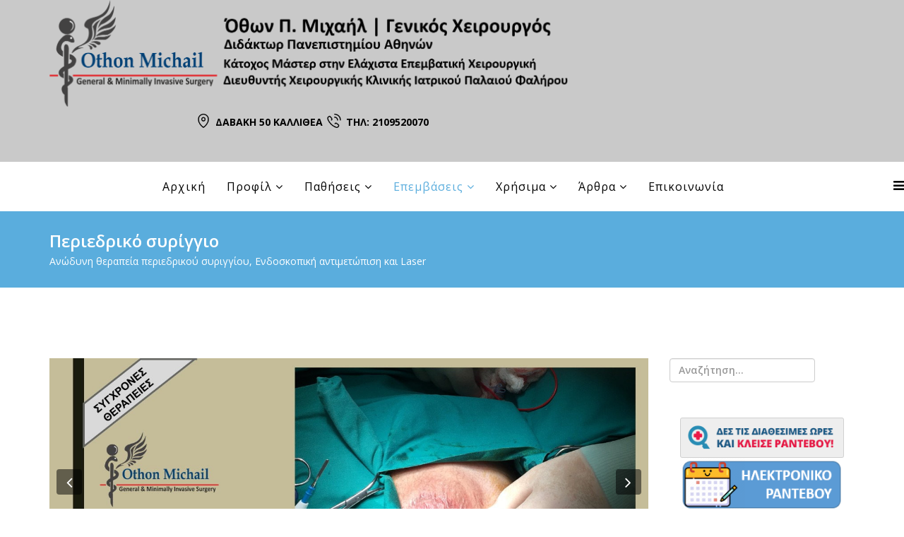

--- FILE ---
content_type: text/html; charset=utf-8
request_url: https://omichail.gr/periedriko-syriggio/122-periedriko-syriggio-laser
body_size: 20318
content:
<!DOCTYPE html>
<html xmlns="http://www.w3.org/1999/xhtml" xml:lang="el-gr" lang="el-gr" dir="ltr">
<head>
  <meta name="title" content="Περιεδρικά συρίγγια: Πρωτοποριακή θεραπεία με χρήση LASER (FiLaC)" />
    <meta http-equiv="X-UA-Compatible" content="IE=edge">
    <meta name="viewport" content="width=device-width, initial-scale=1">
  <meta name="google-site-verification" content="LQvdwJ3_T-68u_6QTxVJliB9MIvvOdDkCy4Fhb49J4Y" />
    
    <base href="https://omichail.gr/periedriko-syriggio/122-periedriko-syriggio-laser" />
	<meta http-equiv="content-type" content="text/html; charset=utf-8" />
	<meta name="keywords" content="περιεδρικο συριγγιο, συριγγιο, περιεδρικο συριγγιο αντιμετωπιση, laser filac, περιεδρικο συριγγιο laser" />
	<meta name="author" content="ΟΘΩΝ ΜΙΧΑΗΛ" />
	<meta name="description" content="Περιεδρικά συρίγγια: Πρωτοποριακή θεραπεία με χρήση LASER (FiLaC). Μάθετε περισσότερα από τον Δρ. Όθων Μιχαήλ." />
	<meta name="generator" content="Joomla! - Open Source Content Management" />
	<title>Όθων Π. Μιχαήλ | Γενικός Χειρουργός - Περιεδρικά συρίγγια: Πρωτοποριακή θεραπεία με χρήση LASER (FiLaC)</title>
	<link href="/images/favicon.png" rel="shortcut icon" type="image/vnd.microsoft.icon" />
	<link href="https://omichail.gr/component/search/?Itemid=229&amp;catid=91&amp;id=122&amp;format=opensearch" rel="search" title="Αναζήτηση Όθων Π. Μιχαήλ | Γενικός Χειρουργός" type="application/opensearchdescription+xml" />
	<link href="/component/fsf/?view=css&amp;layout=default" rel="stylesheet" type="text/css" />
	<link href="/modules/mod_fsf_faqs/tmpl/mod_fsf_faqs.css" rel="stylesheet" type="text/css" />
	<link href="/components/com_creativecontactform/assets/css/main.css?version=4.5.0" rel="stylesheet" type="text/css" />
	<link href="/components/com_creativecontactform/assets/css/creativecss-ui.css" rel="stylesheet" type="text/css" />
	<link href="/components/com_creativecontactform/assets/css/creative-scroll.css" rel="stylesheet" type="text/css" />
	<link href="/components/com_creativecontactform/assets/css/template.css" rel="stylesheet" type="text/css" />
	<link href="https://cdn.jsdelivr.net/gh/fancyapps/fancybox@3.5.7/dist/jquery.fancybox.min.css" rel="stylesheet" type="text/css" />
	<link href="/plugins/content/jw_sig/jw_sig/tmpl/Classic/css/template.css?v=4.1.0" rel="stylesheet" type="text/css" />
	<link href="https://omichail.gr//plugins/content/bt_socialshare/assets/bt_socialshare.css" rel="stylesheet" type="text/css" />
	<link href="/media/plg_content_showtags/css/showtags.css" rel="stylesheet" type="text/css" />
	<link href="/media/tabs/css/style.min.css?v=7.8.0" rel="stylesheet" type="text/css" />
	<link href="/plugins/system/jce/css/content.css?aa754b1f19c7df490be4b958cf085e7c" rel="stylesheet" type="text/css" />
	<link href="//fonts.googleapis.com/css?family=Open+Sans:300,300italic,regular,italic,600,600italic,700,700italic,800,800italic&amp;subset=greek,latin" rel="stylesheet" type="text/css" />
	<link href="/templates/lt_wedding/css/bootstrap.min.css" rel="stylesheet" type="text/css" />
	<link href="/templates/lt_wedding/css/font-awesome.min.css" rel="stylesheet" type="text/css" />
	<link href="/templates/lt_wedding/css/default.css" rel="stylesheet" type="text/css" />
	<link href="/templates/lt_wedding/css/legacy.css" rel="stylesheet" type="text/css" />
	<link href="/templates/lt_wedding/css/template.css" rel="stylesheet" type="text/css" />
	<link href="/templates/lt_wedding/css/presets/preset1.css" rel="stylesheet" type="text/css" class="preset" />
	<link href="/templates/lt_wedding/css/frontend-edit.css" rel="stylesheet" type="text/css" />
	<link href="/modules/mod_jbcookies/assets/css/jbcookies.css?6fca7d029281536be16c030367a2bd68" rel="stylesheet" type="text/css" />
	<link href="/media/system/css/modal.css?6fca7d029281536be16c030367a2bd68" rel="stylesheet" type="text/css" />
	<link href="https://omichail.gr/modules/mod_je_social/css/style.css" rel="stylesheet" type="text/css" />
	<link href="/libraries/videobox/css/videobox.min.css" rel="stylesheet" type="text/css" />
	<style type="text/css">
body{font-family:Open Sans, sans-serif; font-weight:600; }h1{font-family:Open Sans, sans-serif; font-weight:800; }h2{font-family:Open Sans, sans-serif; font-weight:600; }h3{font-family:Open Sans, sans-serif; font-weight:normal; }h4{font-family:Open Sans, sans-serif; font-weight:normal; }h5{font-family:Open Sans, sans-serif; font-weight:600; }h6{font-family:Open Sans, sans-serif; font-weight:600; }#sp-section-1{ background-color:#c9c9c9; }#sp-bottom{ background-color:#f5f5f5;padding:100px 0px; }
#je_socialicons .jeSocial a{ width:24px; height:24px; margin:0; padding:0; text-indent:-9999px; display:block}
#je_socialicons .jeSocial span { display: inline-block; padding:5px; -webkit-border-radius:6px;-moz-border-radius:6px;border-radius:6px;}
#je_socialicons .jeSocial span:hover {box-shadow: 0 1px 4px rgba(0,0,0,.3); -webkit-box-shadow: 0 1px 4px rgba(0,0,0,.3); -moz-box-shadow: 0 1px 4px rgba(0,0,0,.3); -o-box-shadow: 0 1px 4px rgba(0,0,0,.3);}

#je_socialicons .jeSocial a{ width:24px; height:24px; margin:0; padding:0; text-indent:-9999px; display:block}
#je_socialicons .jeSocial span { display: inline-block; padding:5px; -webkit-border-radius:6px;-moz-border-radius:6px;border-radius:6px;}
#je_socialicons .jeSocial span:hover {box-shadow: 0 1px 4px rgba(0,0,0,.3); -webkit-box-shadow: 0 1px 4px rgba(0,0,0,.3); -moz-box-shadow: 0 1px 4px rgba(0,0,0,.3); -o-box-shadow: 0 1px 4px rgba(0,0,0,.3);}
 .pagination>li>a, .pagination>li>span{color:#ffffff;text-shadow:0 0 10px #ffffff} .pagination>li.active>a, .pagination>li.active>span, .pagination>li>a:focus, .pagination>li>a:hover, .pagination>li>span:focus, .pagination>li>span:hover{color:#ffffff;background-color:#ffffff} .vb_video_cont, .vb_video_cont a, .vb_video_frame{color:#ffffff} #vbiClose:focus, #vbiClose:hover, .vb_video_cont a:focus, .vb_video_cont a:focus .vb_thub_wrap .vb-icon-play, .vb_video_cont a:hover, .vb_video_cont a:hover .vb_thub_wrap .vb-icon-play, .vb_video_cont:focus, .vb_video_cont:focus .vb_thub_wrap .vb-icon-play, .vb_video_cont:hover, .vb_video_cont:hover .vb_thub_wrap .vb-icon-play{color:#ffffff} #vbiWrap{color:#ffffff} .vb_slider_outer .vb_slider_next:focus, .vb_slider_outer .vb_slider_next:hover, .vb_slider_outer .vb_slider_prev:focus, .vb_slider_outer .vb_slider_prev:hover{color:#ffffff} .vb_slider_outer{color:#ffffff} #vbCloseLink:focus, #vbCloseLink:hover, .vjs-big-play-button:focus, .vjs-big-play-button:hover, .vjs-fullscreen-control:hover, .vjs-play-control:hover, .vjs-volume-menu-button:focus, .vjs-volume-menu-button:hover{color:#ffffff}
/*# sourceMappingURL=overrides.css.map */

	</style>
	<script type="application/json" class="joomla-script-options new">{"csrf.token":"7570fda8a1c3186ef8aeca0da3450d56","system.paths":{"root":"","base":""},"rl_tabs":{"use_hash":1,"reload_iframes":0,"init_timeout":0,"urlscroll":0}}</script>
	<script src="/media/system/js/mootools-core.js?6fca7d029281536be16c030367a2bd68" type="text/javascript"></script>
	<script src="/media/system/js/core.js?6fca7d029281536be16c030367a2bd68" type="text/javascript"></script>
	<script src="/media/system/js/mootools-more.js?6fca7d029281536be16c030367a2bd68" type="text/javascript"></script>
	<script src="/media/jui/js/jquery.min.js?6fca7d029281536be16c030367a2bd68" type="text/javascript"></script>
	<script src="/media/jui/js/jquery-noconflict.js?6fca7d029281536be16c030367a2bd68" type="text/javascript"></script>
	<script src="/media/jui/js/jquery-migrate.min.js?6fca7d029281536be16c030367a2bd68" type="text/javascript"></script>
	<script src="https://omichail.gr/components/com_fsf/assets/js/main.js" type="text/javascript"></script>
	<script src="https://omichail.gr/components/com_fsf/assets/js/jquery.autoscroll.js" type="text/javascript"></script>
	<script src="https://omichail.gr/components/com_fsf/assets/js/accordion.js" type="text/javascript"></script>
	<script src="/components/com_creativecontactform/assets/js/creativelib.js" type="text/javascript"></script>
	<script src="/components/com_creativecontactform/assets/js/creativelib-ui.js" type="text/javascript"></script>
	<script src="/components/com_creativecontactform/assets/js/creative-mousewheel.js" type="text/javascript"></script>
	<script src="/components/com_creativecontactform/assets/js/creative-scroll.js" type="text/javascript"></script>
	<script src="/components/com_creativecontactform/assets/js/creativecontactform.js?version=4.5.0" type="text/javascript"></script>
	<script src="https://cdn.jsdelivr.net/gh/fancyapps/fancybox@3.5.7/dist/jquery.fancybox.min.js" type="text/javascript"></script>
	<script src="/media/system/js/caption.js?6fca7d029281536be16c030367a2bd68" type="text/javascript"></script>
	<script src="/media/tabs/js/script.min.js?v=7.8.0" type="text/javascript"></script>
	<script src="/templates/lt_wedding/js/bootstrap.min.js" type="text/javascript"></script>
	<script src="/templates/lt_wedding/js/jquery.cookie.js" type="text/javascript"></script>
	<script src="/templates/lt_wedding/js/jquery.sticky.js" type="text/javascript"></script>
	<script src="/templates/lt_wedding/js/main.js" type="text/javascript"></script>
	<script src="/templates/lt_wedding/js/jquery.counterup.min.js" type="text/javascript"></script>
	<script src="/templates/lt_wedding/js/waypoints.min.js" type="text/javascript"></script>
	<script src="/templates/lt_wedding/js/jquery.easing.1.3.min.js" type="text/javascript"></script>
	<script src="/templates/lt_wedding/js/jquery.mixitup.min.js" type="text/javascript"></script>
	<script src="/templates/lt_wedding/js/jquery.stellar.min.js" type="text/javascript"></script>
	<script src="/templates/lt_wedding/js/wow.min.js" type="text/javascript"></script>
	<script src="/templates/lt_wedding/js/custom.js" type="text/javascript"></script>
	<script src="/templates/lt_wedding/js/scroll.js" type="text/javascript"></script>
	<script src="/templates/lt_wedding/js/jquery.nav.js" type="text/javascript"></script>
	<script src="/templates/lt_wedding/js/frontend-edit.js" type="text/javascript"></script>
	<script src="/media/system/js/modal.js?6fca7d029281536be16c030367a2bd68" type="text/javascript"></script>
	<script src="/libraries/videobox/js/videobox.bundle.js" type="text/javascript"></script>
	<script type="text/javascript">
 if (typeof creativecontactform_shake_count_array === 'undefined') { var creativecontactform_shake_count_array = new Array();};creativecontactform_shake_count_array[1] = "2"; if (typeof creativecontactform_shake_distanse_array === 'undefined') { var creativecontactform_shake_distanse_array = new Array();};creativecontactform_shake_distanse_array[1] = "10"; if (typeof creativecontactform_shake_duration_array === 'undefined') { var creativecontactform_shake_duration_array = new Array();};creativecontactform_shake_duration_array[1] = "300";var creativecontactform_path = "/components/com_creativecontactform/"; if (typeof creativecontactform_redirect_enable_array === 'undefined') { var creativecontactform_redirect_enable_array = new Array();};creativecontactform_redirect_enable_array[1] = "0"; if (typeof creativecontactform_redirect_array === 'undefined') { var creativecontactform_redirect_array = new Array();};creativecontactform_redirect_array[1] = ""; if (typeof creativecontactform_redirect_delay_array === 'undefined') { var creativecontactform_redirect_delay_array = new Array();};creativecontactform_redirect_delay_array[1] = "0"; if (typeof creativecontactform_thank_you_text_array === 'undefined') { var creativecontactform_thank_you_text_array = new Array();};creativecontactform_thank_you_text_array[1] = "Το μήνυμα σας έχει αποσταλεί"; if (typeof close_alert_text === 'undefined') { var close_alert_text = new Array();};close_alert_text[1] = "OK";creativecontactform_juri = "";
        (function($) {
            $(document).ready(function() {
                $.fancybox.defaults.i18n.en = {
                    CLOSE: 'Close',
                    NEXT: 'Next',
                    PREV: 'Previous',
                    ERROR: 'The requested content cannot be loaded.<br/>Please try again later.',
                    PLAY_START: 'Start slideshow',
                    PLAY_STOP: 'Pause slideshow',
                    FULL_SCREEN: 'Full screen',
                    THUMBS: 'Thumbnails',
                    DOWNLOAD: 'Download',
                    SHARE: 'Share',
                    ZOOM: 'Zoom'
                };
                $.fancybox.defaults.lang = 'en';
                $('a.fancybox-gallery').fancybox({
                    buttons: [
                        'slideShow',
                        'fullScreen',
                        'thumbs',
                        'share',
                        'download',
                        //'zoom',
                        'close'
                    ],
                    beforeShow: function(instance, current) {
                        if (current.type === 'image') {
                            var title = current.opts.$orig.attr('title');
                            current.opts.caption = (title.length ? '<b class="fancyboxCounter">Image ' + (current.index + 1) + ' of ' + instance.group.length + '</b>' + ' | ' + title : '');
                        }
                    }
                });
            });
        })(jQuery);
    jQuery(function($){ initTooltips(); $("body").on("subform-row-add", initTooltips); function initTooltips (event, container) { container = container || document;$(container).find(".hasTooltip").tooltip({"html": true,"container": "body"});} });jQuery(window).on('load',  function() {
				new JCaption('img.caption');
			});
		jQuery(function($) {
			SqueezeBox.initialize({});
			initSqueezeBox();
			$(document).on('subform-row-add', initSqueezeBox);

			function initSqueezeBox(event, container)
			{
				SqueezeBox.assign($(container || document).find('a.jbcookies').get(), {
					parse: 'rel'
				});
			}
		});

		window.jModalClose = function () {
			SqueezeBox.close();
		};

		// Add extra modal close functionality for tinyMCE-based editors
		document.onreadystatechange = function () {
			if (document.readyState == 'interactive' && typeof tinyMCE != 'undefined' && tinyMCE)
			{
				if (typeof window.jModalClose_no_tinyMCE === 'undefined')
				{
					window.jModalClose_no_tinyMCE = typeof(jModalClose) == 'function'  ?  jModalClose  :  false;

					jModalClose = function () {
						if (window.jModalClose_no_tinyMCE) window.jModalClose_no_tinyMCE.apply(this, arguments);
						tinyMCE.activeEditor.windowManager.close();
					};
				}

				if (typeof window.SqueezeBoxClose_no_tinyMCE === 'undefined')
				{
					if (typeof(SqueezeBox) == 'undefined')  SqueezeBox = {};
					window.SqueezeBoxClose_no_tinyMCE = typeof(SqueezeBox.close) == 'function'  ?  SqueezeBox.close  :  false;

					SqueezeBox.close = function () {
						if (window.SqueezeBoxClose_no_tinyMCE)  window.SqueezeBoxClose_no_tinyMCE.apply(this, arguments);
						tinyMCE.activeEditor.windowManager.close();
					};
				}
			}
		};
		
	</script>
	<meta property="og:type" content="website" />
	<meta property="og:title" content="Περιεδρικά συρίγγια: Πρωτοποριακή θεραπεία με χρήση LASER (FiLaC)" />
	<meta property="og:url" content="https://omichail.gr/periedriko-syriggio/122-periedriko-syriggio-laser" />
	<meta property="og:description" content="Το
περιεδρικό συρίγγιο
είναι η μη φυσιολογική επικοινωνία του περιπρωκτικού δέρματος με τον πρωκτικό σωλήνα ή το ορθό διαμέσου ενός πόρου ο οποίος αποτελείται απ" />
	<meta property="og:image" content="https://omichail.gr//plugins/content/jw_sig/jw_sig/includes/images/transparent.gif" />

   
    </head>
<body class="site com-content view-article no-layout no-task itemid-229 el-gr ltr  sticky-header layout-fluid">
    <div class="body-innerwrapper">
        <section id="sp-section-1"><div class="container"><div class="row"><div id="sp-top3" class="col-sm-8 col-md-8"><div class="sp-column "><section class="sp-module "><div class="sp-module-content">

<div class="custom"  >
	<p style="text-align: center;"><a href="/" title="Οθων Μιχαήλ | Γενικός Χειρουργός"><img src="/images/sitelogo1.png" alt="" style="display: block; margin-left: auto; margin-right: auto;" width="800" height="160" /></a><strong></strong></p>
<center>
<table style="width: 334px; height: 34px;">
<tbody>
<tr>
<td style="text-align: center; vertical-align: top;"><strong><strong><img src="/images/location.png" alt="" width="20" height="20" /></strong></strong></td>
<td style="text-align: center; vertical-align: top;"><span style="color: #000000;"><strong>ΔΑΒΑΚΗ 50 ΚΑΛΛΙΘΕΑ</strong></span></td>
<td style="text-align: center; vertical-align: top;"><span style="color: #000000;"><strong><img src="/images/phone-call.png" alt="" width="20" height="20" /></strong><strong></strong><strong></strong></span></td>
<td style="text-align: center; vertical-align: top;"><span style="color: #000000;"><strong> ΤΗΛ: 2109520070</strong></span></td>
</tr>
</tbody>
</table>
</center>
<p>&nbsp;</p></div>
</div></section></div></div><div id="sp-top1" class="col-sm-4 col-md-4 hidden-xs"><div class="sp-column "><div class="sp-module "><div class="sp-module-content">
<div  id="je_socialicons">
    <div class="jeSocial">
		           <span class="icon1"><a href="https://web.facebook.com/othonasmichail" class="icon1" target="_blank" rel="nofollow" title="Facebook"></a></span>
                   <span class="icon2"><a href="https://twitter.com/OthonasMichail" class="icon2" target="_blank" rel="nofollow" title="Twitter"></a></span>
                   <span class="icon4"><a href="https://www.youtube.com/channel/UCLL61vUHd0xOU1KKiDJL5Rw" class="icon4" target="_blank" rel="nofollow" title="Youtube"></a></span>
                   <span class="icon5"><a href="https://www.mixcloud.com/othonmichail/" class="icon5" target="_blank" rel="nofollow" title="Soundcloud"></a></span>
                   <span class="icon6"><a href="https://www.instagram.com/othonasmichail/" class="icon6" target="_blank" rel="nofollow" title="Instagram"></a></span>
                   <span class="icon13"><a href="mailto:omichail@yahoo.com" class="icon13" target="_blank" rel="nofollow" title="Email"></a></span>
            </div>
</div>

<script type="text/javascript">
  var el = document.getElementById('jExt211');
  if(el) {el.style.display += el.style.display = 'none';}
</script>
</div></div></div></div></div></div></section><header id="sp-header"><div class="row"><div id="sp-menu" class="col-xs-8 col-sm-12 col-md-12"><div class="sp-column ">			<div class='sp-megamenu-wrapper'>
				<a id="offcanvas-toggler" href="#"><i class="fa fa-bars"></i></a>
				<ul class="sp-megamenu-parent menu-fade hidden-xs"><li class="sp-menu-item"><a  href="/"  >Αρχική</a></li><li class="sp-menu-item sp-has-child"><a  href="#"  >Προφίλ</a><div class="sp-dropdown sp-dropdown-main sp-menu-right" style="width: 240px;"><div class="sp-dropdown-inner"><ul class="sp-dropdown-items"><li class="sp-menu-item"><a  href="/syntomo-viografiko"  >Σύντομο βιογραφικό</a></li><li class="sp-menu-item"><a  href="/to-iatreio"  >Το Ιατρείο</a></li><li class="sp-menu-item"><a  href="/epistimoniko-profil"  >Επιστημονικό προφίλ</a></li><li class="sp-menu-item"><a  href="/martyriesasthenon"  >Μαρτυρίες Ασθενών</a></li></ul></div></div></li><li class="sp-menu-item sp-has-child"><a  href="#"  >Παθήσεις</a><div class="sp-dropdown sp-dropdown-main sp-dropdown-mega sp-menu-center" style="width: 800px;left: -400px;"><div class="sp-dropdown-inner"><div class="row"><div class="col-sm-3"><ul class="sp-mega-group"><li class="sp-menu-item sp-has-child"><a class="sp-group-title" href="#"  >ΣΥΧΝΕΣ ΠΑΘΗΣΕΙΣ</a><ul class="sp-mega-group-child sp-dropdown-items"><li class="sp-menu-item"><a  href="/pathiseis-kokkygos"  >Παθήσεις κόκκυγος</a></li><li class="sp-menu-item"><a  href="/kiles"  >Κήλες</a></li><li class="sp-menu-item"><a  href="/pathiseis-proktoy"  >Παθήσεις Ορθού-Πρωκτού</a></li></ul></li></ul></div><div class="col-sm-3"><ul class="sp-mega-group"><li class="sp-menu-item sp-has-child"><a class="sp-group-title" href="#"  >ΓΑΣΤΡΕΝΤΕΡΙΚΟΥ</a><ul class="sp-mega-group-child sp-dropdown-items"><li class="sp-menu-item"><a  href="/pathiseis-oisofagou-stomaxou"  >Παθήσεις Οισοφάγου-Στομάχου</a></li><li class="sp-menu-item"><a  href="/pathiseis-paxeos-enterou-orthoy"  >Παθήσεις Εντέρου &amp; Ορθού</a></li><li class="sp-menu-item"><a  href="/pathiseis-xoliforon"  >Παθήσεις Χοληφόρων</a></li></ul></li></ul></div><div class="col-sm-3"><ul class="sp-mega-group"><li class="sp-menu-item sp-has-child"><a class="sp-group-title" href="#"  >ΜΑΛΑΚΩΝ ΜΟΡΙΩΝ</a><ul class="sp-mega-group-child sp-dropdown-items"><li class="sp-menu-item"><a  href="/pathiseis-dermatos"  >Παθήσεις Δέρματος</a></li><li class="sp-menu-item"><a  href="/pathiseis-nyxioy-podion"  >Παθήσεις Νυχιού &amp; Ποδιών</a></li></ul></li></ul></div><div class="col-sm-3"><ul class="sp-mega-group"><li class="sp-menu-item sp-has-child"><a class="sp-group-title" href="#"  >ΘΥΡΕΟΕΙΔΟΥΣ</a><ul class="sp-mega-group-child sp-dropdown-items"><li class="sp-menu-item"><a  href="/pathiseis-thyreoeidoys"  >Παθήσεις Θυρεοειδούς</a></li></ul></li></ul></div></div></div></div></li><li class="sp-menu-item sp-has-child active"><a  href="/epemvaseis"  >Επεμβάσεις</a><div class="sp-dropdown sp-dropdown-main sp-dropdown-mega sp-menu-center" style="width: 700px;left: -350px;"><div class="sp-dropdown-inner"><div class="row"><div class="col-sm-6"><ul class="sp-mega-group"><li class="sp-menu-item sp-has-child active"><a class="sp-group-title" href="#"  >ΣΥΓΧΡΟΝΕΣ ΘΕΡΑΠΕΙΕΣ</a><ul class="sp-mega-group-child sp-dropdown-items"><li class="sp-menu-item"><a  href="/kysti-kokkygos"  >Κύστη Κόκκυγος</a></li><li class="sp-menu-item"><a  href="/aimorroides"  >Αιμορροϊδες</a></li><li class="sp-menu-item"><a  href="/ragada"  >Ραγάδα πρωκτού</a></li><li class="sp-menu-item current-item active"><a  href="/periedriko-syriggio"  >Περιεδρικό Συρίγγιο</a></li><li class="sp-menu-item"><a  href="/kondylomata"  >Κονδυλώματα</a></li><li class="sp-menu-item"><a  href="/xeirourgiki-laser-rf"  >Χειρουργική με Laser - RF - J-PLASMA</a></li><li class="sp-menu-item"><a  href="/laparoscopic-surgery"  >Λαπαροσκοπική Χειρουργική</a></li></ul></li></ul></div><div class="col-sm-6"><ul class="sp-mega-group"><li class="sp-menu-item sp-has-child"><a class="sp-group-title" href="/eidi-epemvaseon"  >ΕΙΔΗ ΕΠΕΜΒΑΣΕΩΝ</a><ul class="sp-mega-group-child sp-dropdown-items"><li class="sp-menu-item"><a  href="/anaimakti-xeirourgiki-proktoy-kai-kokkyga"  >Αναίμακτη χειρουργική πρωκτού και κόκκυγα</a></li><li class="sp-menu-item"><a  href="/proigmeni-laparo-endoskopiki-xeirourgiki"  >Προηγμένη Λαπαρο-Ενδοσκοπική Χειρουργική</a></li><li class="sp-menu-item"><a  href="/xeirourgiki-imerisias-nosileias"  >Χειρουργική Ημερήσιας Νοσηλείας</a></li><li class="sp-menu-item"><a  href="/mikroepemvaseis-sto-iatreio"  >Μικροεπεμβάσεις στο Ιατρείο</a></li><li class="sp-menu-item"><a  href="/varytita-epembaseon"  >Βαρύτητα Χειρουργικών Επεμβάσεων</a></li></ul></li></ul></div></div></div></div></li><li class="sp-menu-item sp-has-child"><a  href="#"  >Χρήσιμα</a><div class="sp-dropdown sp-dropdown-main sp-dropdown-mega sp-menu-center" style="width: 800px;left: -400px;"><div class="sp-dropdown-inner"><div class="row"><div class="col-sm-4"><ul class="sp-mega-group"><li class="sp-menu-item sp-has-child"><a class="sp-group-title" href="#"  >ΦΥΛΛΑΔΙΑ ΙΑΤΡΕΙΟΥ</a><ul class="sp-mega-group-child sp-dropdown-items"><li class="sp-menu-item"><a  href="/syxnes-pathiseis"  >Ενημερωτικός οδηγός συχνών παθησεων</a></li><li class="sp-menu-item"><a  href="/exetaseis"  >Ενημερωτικός οδηγός Εξετάσεων</a></li><li class="sp-menu-item"><a  href="/entypa-iatreiou"  >Έντυπα Ιατρείου</a></li><li class="sp-menu-item"><a  href="/diaitologia"  >Διαιτολογικές Συστάσεις</a></li></ul></li></ul></div><div class="col-sm-4"><ul class="sp-mega-group"><li class="sp-menu-item sp-has-child"><a class="sp-group-title" href="/odigies"  >ΔΙΑΔΙΚΑΣΤΙΚΑ</a><ul class="sp-mega-group-child sp-dropdown-items"><li class="sp-menu-item"><a  href="/diadikasies-eisagogis-stin-kliniki"  >Εισαγωγή στην Κλινική</a></li><li class="sp-menu-item"><a  href="/odigies-xeirourgeiou"  >Σημαντικές οδηγίες για χειρουργείο</a></li><li class="sp-menu-item"><a  href="/sygkatathesi-gia-xeirourgeio"  >Συγκατάθεση για χειρουργείο</a></li><li class="sp-menu-item"><a  href="/proegxeiritikes-odigies"  >Προεγχειρητικές οδηγίες</a></li><li class="sp-menu-item"><a  href="/metegxeiritikes-odigies"  >Μετεγχειρητικές οδηγίες</a></li></ul></li></ul></div><div class="col-sm-4"><ul class="sp-mega-group"><li class="sp-menu-item sp-has-child"><a class="sp-group-title" href="#"  >ΕΝΔΙΑΦΕΡΟΥΝ</a><ul class="sp-mega-group-child sp-dropdown-items"><li class="sp-menu-item"><a  href="/vasikes-erotiseis"  >Συχνές ερωτήσεις</a></li><li class="sp-menu-item"><a  href="/erotiseis-asthenon"  >Ερωτήσεις ασθενών</a></li><li class="sp-menu-item"><a  href="/synergasies-times"  >Συνεργασίες-Τιμές</a></li><li class="sp-menu-item"><a  href="/photogallery-photos"  >Φωτογραφικό Άλμπουμ</a></li><li class="sp-menu-item"><a  href="/videos"  >Video Gallery</a></li></ul></li></ul></div></div></div></div></li><li class="sp-menu-item sp-has-child"><a  href="/arthrografia"  >Άρθρα</a><div class="sp-dropdown sp-dropdown-main sp-menu-right" style="width: 240px;"><div class="sp-dropdown-inner"><ul class="sp-dropdown-items"><li class="sp-menu-item"><a  href="/arthrograia-typos"  >Άρθρα στον τύπο</a></li><li class="sp-menu-item"><a  href="/general"  >Γενικά θέματα</a></li><li class="sp-menu-item"><a  href="/tv-radio"  >Τηλεόραση και ραδιόφωνο</a></li><li class="sp-menu-item"><a  href="/arthrograia-xoli"  >Χοληφόρα - Πάγκρεας</a></li><li class="sp-menu-item"><a  href="/arthrograia-derma"  >Δέρμα</a></li><li class="sp-menu-item"><a  href="/arthrograia-entero"  >Παχύ-Λεπτό έντερο</a></li><li class="sp-menu-item"><a  href="/arthrograia-coccyx"  >Κύστη Κόκκυγος</a></li><li class="sp-menu-item"><a  href="/arthrograia-kiles"  >Κήλες</a></li><li class="sp-menu-item"><a  href="/anotero-peptiko"  >Ανώτερο Πεπτικό</a></li><li class="sp-menu-item"><a  href="/ortho-proktos"  >Ορθό - Πρωκτός</a></li></ul></div></div></li><li class="sp-menu-item"><a  href="/contact"  >Επικοινωνία</a></li></ul>			</div>
		</div></div></div></header><section id="sp-page-title"><div class="row"><div id="sp-title" class="col-sm-12 col-md-12"><div class="sp-column "><div class="sp-page-title"><div class="container"><h2>Περιεδρικό συρίγγιο</h2><h3>Ανώδυνη θεραπεία περιεδρικού συριγγίου, Ενδοσκοπική αντιμετώπιση και Laser</h3></div></div></div></div></div></section><section id="sp-main-body"><div class="container"><div class="row"><div id="sp-component" class="col-sm-9 col-md-9"><div class="sp-column "><div id="system-message-container">
	</div>
<article class="item item-page" itemscope itemtype="http://schema.org/Article">
	<meta itemprop="inLanguage" content="el-GR" />
	
	

		<div id="carousel-gallery-122" class="entry-gallery carousel slide" data-ride="carousel">
			<div class="carousel-inner" role="listbox">
											<div class="item active">
								<img src="/images/2017/01/06/syriggio-laser.jpg" alt="">
							</div>
									</div>

			<a class="carousel-left" href="#carousel-gallery-122" role="button" data-slide="prev">
				<span class="fa fa-angle-left" aria-hidden="true"></span>
				<span class="sr-only">Previous</span>
			</a>
			<a class="carousel-right" href="#carousel-gallery-122" role="button" data-slide="next">
				<span class="fa fa-angle-right" aria-hidden="true"></span>
				<span class="sr-only">Next</span>
			</a>
		</div>

		
	<div class="entry-header has-post-format">
		<span class="post-format"><i class="fa fa-picture-o"></i></span>
						<dl class="article-info">

		
			<dt class="article-info-term"></dt>	
				
							<dd class="createdby" itemprop="author" itemscope itemtype="http://schema.org/Person">
	<i class="fa fa-user"></i>
					<a href="/component/contact/contact/16-sample-data-contact/9-othon-michail?Itemid=437" itemprop="url"><span itemprop="name" data-toggle="tooltip" title="Γράφτηκε από τον/την ">ΟΘΩΝ ΜΙΧΑΗΛ</span></a>	</dd>			
			
							<dd class="category-name">
	<i class="fa fa-folder-open-o"></i>
				<a href="/periedriko-syriggio" itemprop="genre" data-toggle="tooltip" title="Κατηγορία Άρθρου">Περιεδρικό Συρίγγιο</a>	</dd>			
			
			
		
					
			
					
		
	</dl>
				
					<h2 itemprop="name">
									Περιεδρικά συρίγγια: Πρωτοποριακή θεραπεία με χρήση LASER (FiLaC)							</h2>
												</div>

						
<div class="icons">
	
					<div class="btn-group pull-right">
				<button class="btn dropdown-toggle" type="button" id="dropdownMenuButton-122" aria-label="Εργαλεία χρηστών"
				data-toggle="dropdown" aria-haspopup="true" aria-expanded="false">
					<span class="icon-cog" aria-hidden="true"></span>
					<span class="caret" aria-hidden="true"></span>
				</button>
								<ul class="dropdown-menu" aria-labelledby="dropdownMenuButton-122">
											<li class="print-icon"> <a href="/periedriko-syriggio/122-periedriko-syriggio-laser?tmpl=component&amp;print=1&amp;layout=default" title="Εκτύπωση άρθρου < Περιεδρικά συρίγγια: Πρωτοποριακή θεραπεία με χρήση LASER (FiLaC) >" onclick="window.open(this.href,'win2','status=no,toolbar=no,scrollbars=yes,titlebar=no,menubar=no,resizable=yes,width=640,height=480,directories=no,location=no'); return false;" rel="nofollow">			<span class="icon-print" aria-hidden="true"></span>
		Εκτύπωση	</a> </li>
																<li class="email-icon"> <a href="/component/mailto/?tmpl=component&amp;template=lt_wedding&amp;link=5961b4bec2c26d16db20ff045b6397b5ee7c399e" title="Στείλτε αυτό το σύνδεσμο με ένα email σε ένα φίλο" onclick="window.open(this.href,'win2','width=400,height=550,menubar=yes,resizable=yes'); return false;" rel="nofollow">			<span class="icon-envelope" aria-hidden="true"></span>
		Email	</a> </li>
														</ul>
			</div>
		
	</div>
			
		
				
	
			<div itemprop="articleBody">
		<div class="bt-social-share bt-social-share-above"><div class="bt-social-share-button bt-facebook-share-button"><img class="fb-share" src="https://omichail.gr//plugins/content/bt_socialshare/assets/share.png" onClick="window.open('http://www.facebook.com/sharer.php?u='+encodeURIComponent('https://omichail.gr/periedriko-syriggio/122-periedriko-syriggio-laser')+'&t='+encodeURIComponent('Περιεδρικά συρίγγια: Πρωτοποριακή θεραπεία με χρήση LASER (FiLaC)'),'sharer','toolbar=0,status=0,left='+((screen.width/2)-300)+',top='+((screen.height/2)-200)+',width=600,height=360');" href="javascript: void(0)" /></div><div class="bt-social-share-button bt-twitter-button" style="width:80px"><a href="http://twitter.com/share" class="twitter-share-button" 
						  data-via="OthonasMichail" 
						  data-url="https://omichail.gr/periedriko-syriggio/122-periedriko-syriggio-laser" 
						  data-size="medium"
						  data-lang="el"
						  data-count="horizontal" >Twitter</a></div></div><p style="display: inline!important;">Το</p>
<h2 style="display: inline!important; font-size: 14px; font-weight: bold;">περιεδρικό συρίγγιο</h2>
<p style="display: inline!important;">είναι η μη φυσιολογική επικοινωνία του περιπρωκτικού δέρματος με τον πρωκτικό σωλήνα ή το ορθό διαμέσου ενός πόρου ο οποίος αποτελείται από ινώδη ιστό και εσωτερικά καλύπτεται από κοκκιωματώδη ιστό.</p>
 
<p>Συνήθως προξενούνται από τις φλεγμονές που οδηγούν σε αποστήματα και εκδηλώνονται με πόνο, ερυθρότητα και διόγκωση στην περιοχή του πρωκτού. Η παροχέτευση του αποστήματος εκτονώνει τη φλεγμονή, όμως η επικοινωνία με το έντερο (συρίγγιο) παραμένει. Παραδοσιακά, η θεραπεία των περιεδρικών συριγγίων πραγματοποιείται με χειρουργικό τρόπο.</p>
<blockquote>
<p><span style="font-size: 10pt;">Στο βίντεο που ακολουθει δείτε τη συνέντευξη στην εκπομπή ΟΛΟ ΥΓΕΙΑ για το περιεδρικο συρίγγιο και την αντιμετώπιση του<div class="vb_video_frame " style="max-width: 720px; ">
    <div class="vb_video_sizer" style="padding-bottom: 56.25%;">
        <iframe src="https://www.youtube.com/embed/VONtV7mPViU?wmode=transparent&rel=0&fs=1" frameborder="0" allowfullscreen oallowfullscreen msallowfullscreen webkitallowfullscreen mozallowfullscreen></iframe>
    </div>
    <span class="vb_video_title"></span>
</div></span></p>
</blockquote>
<p>Στο παρόν άρθρο θα αναφερθούμε στην αντιμετώπιση της πάθησης με τη χρήση LASER.</p>
<p style="display: inline!important;">Η καινοτομική</p>
<h2 style="display: inline!important; font-size: 14px; font-weight: bold;">μέθοδος θεραπείας FiLaC</h2>
<p style="display: inline!important;">(Fistula – track – Laser Closure) επιδιώκει τη σύγκλιση του περιεδρικού συριγγίου χωρίς τραυματισμό του σφικτήρα, με διατήρηση κάθε μέρους του μυϊκού ιστού και την ελαχιστοποίηση του ενδεχομένου ακράτειας.</p>
<blockquote>
<p>Θεραπεία περιεδρικού συριγγίου με τη χρήση Laser

<!-- JoomlaWorks "Simple Image Gallery" Plugin (v4.1.0) starts here -->

<ul id="sigFreeId13976a4aa9" class="sigFreeContainer sigFreeClassic">
        <li class="sigFreeThumb">
        <a href="/images/pathiseis/periedriko-filac//periedriko-syriggio-5.jpg" class="sigFreeLink fancybox-gallery" style="width:250px;height:160px;" title="You are viewing the image with filename periedriko-syriggio-5.jpg" data-thumb="/cache/jw_sig/jw_sig_cache_13976a4aa9_periedriko-syriggio-5.jpg" target="_blank" data-fancybox="gallery13976a4aa9">
            <img class="sigFreeImg" src="/plugins/content/jw_sig/jw_sig/includes/images/transparent.gif" alt="Click to enlarge image periedriko-syriggio-5.jpg" title="Click to enlarge image periedriko-syriggio-5.jpg" style="width:250px;height:160px;background-image:url('/cache/jw_sig/jw_sig_cache_13976a4aa9_periedriko-syriggio-5.jpg');" />
        </a>
    </li>
        <li class="sigFreeThumb">
        <a href="/images/pathiseis/periedriko-filac//periedriko-syriggio-6.jpg" class="sigFreeLink fancybox-gallery" style="width:250px;height:160px;" title="You are viewing the image with filename periedriko-syriggio-6.jpg" data-thumb="/cache/jw_sig/jw_sig_cache_13976a4aa9_periedriko-syriggio-6.jpg" target="_blank" data-fancybox="gallery13976a4aa9">
            <img class="sigFreeImg" src="/plugins/content/jw_sig/jw_sig/includes/images/transparent.gif" alt="Click to enlarge image periedriko-syriggio-6.jpg" title="Click to enlarge image periedriko-syriggio-6.jpg" style="width:250px;height:160px;background-image:url('/cache/jw_sig/jw_sig_cache_13976a4aa9_periedriko-syriggio-6.jpg');" />
        </a>
    </li>
        <li class="sigFreeThumb">
        <a href="/images/pathiseis/periedriko-filac//periedriko-syriggio-7.jpg" class="sigFreeLink fancybox-gallery" style="width:250px;height:160px;" title="You are viewing the image with filename periedriko-syriggio-7.jpg" data-thumb="/cache/jw_sig/jw_sig_cache_13976a4aa9_periedriko-syriggio-7.jpg" target="_blank" data-fancybox="gallery13976a4aa9">
            <img class="sigFreeImg" src="/plugins/content/jw_sig/jw_sig/includes/images/transparent.gif" alt="Click to enlarge image periedriko-syriggio-7.jpg" title="Click to enlarge image periedriko-syriggio-7.jpg" style="width:250px;height:160px;background-image:url('/cache/jw_sig/jw_sig_cache_13976a4aa9_periedriko-syriggio-7.jpg');" />
        </a>
    </li>
        <li class="sigFreeClear">&nbsp;</li>
</ul>


<!-- JoomlaWorks "Simple Image Gallery" Plugin (v4.1.0) ends here -->

</p>
</blockquote>
<p>Η θεραπεία συνίσταται στη σύγκλιση (κλείσιμο) του συριγγίου με τη χρήση του laser Leonardo και μιας ειδικής οπτικής ίνας με κυκλική (360ο) διάχυση της ενέργειας.</p>
<blockquote>
<p>Δείτε στο επόμενο βίντεο συνοπτικά τη διαδικασία αντιμετώπισης του συριγγίου με Laser<div class="vb_video_frame " style="max-width: 720px; ">
    <div class="vb_video_sizer" style="padding-bottom: 56.25%;">
        <iframe src="https://www.youtube.com/embed/OWifJJGCkR8?wmode=transparent&rel=0&fs=1" frameborder="0" allowfullscreen oallowfullscreen msallowfullscreen webkitallowfullscreen mozallowfullscreen></iframe>
    </div>
    <span class="vb_video_title"></span>
</div>και στην πράξη <div class="vb_video_frame " style="max-width: 720px; ">
    <div class="vb_video_sizer" style="padding-bottom: 56.25%;">
        <iframe src="https://www.youtube.com/embed/2fxKh2mGBTU?wmode=transparent&rel=0&fs=1" frameborder="0" allowfullscreen oallowfullscreen msallowfullscreen webkitallowfullscreen mozallowfullscreen></iframe>
    </div>
    <span class="vb_video_title"></span>
</div></p>
<p><div class="vb_video_frame " style="max-width: 720px; ">
    <div class="vb_video_sizer" style="padding-bottom: 56.25%;">
        <iframe src="https://www.youtube.com/embed/GdpfUSn2qck?wmode=transparent&rel=0&fs=1" frameborder="0" allowfullscreen oallowfullscreen msallowfullscreen webkitallowfullscreen mozallowfullscreen></iframe>
    </div>
    <span class="vb_video_title"></span>
</div></p>
</blockquote>
<p>Πλεονεκτήματα<br />Η θεραπεία FiLaC®έχει σημαντικά πλεονεκτήματα:</p>
<p style="display: inline!important;">• Η</p>
<h3 style="display: inline!important; font-size: 14px; font-weight: bold;">θεραπεία περιεδρικού συριγγίου με τη μέθοδο Laser FiLaC</h3>
<p style="display: inline!important;">είναι απλή, σύντομη (μέχρι 15 λεπτά), αναίμακτη και εντελώς ανώδυνη<br />•&nbsp;&nbsp; &nbsp;Εξασφαλίζει απόλυτο έλεγχο και ακρίβεια κατά την επέμβαση αποφεύγοντας ενδεχόμενο εκτομής ή διαχωρισμού και τους συνακόλουθους κινδύνους μολύνσεων ή άλλων επιπλοκών<br />•&nbsp;&nbsp; &nbsp;Απαιτεί ελάχιστο χρόνο νοσηλείας (day clinic) και είναι ιδανική για τη θεραπεία πολλαπλών υποτροπών (επί αποτυχημένων χειρουργικών αφαιρέσεων)<br />•&nbsp;&nbsp; &nbsp;Οι διαστάσεις της κύστεως / συριγγίου δεν συνιστούν περιορισμό ενώ η ευκαμψία των ινών εξασφαλίζει πρόσβαση για θεραπεία κύστεων / συριγγίων με δύσκολη ανατομία.<br />•&nbsp;&nbsp; &nbsp;Το μήκος του συριγγίου δεν αποτελεί περιορισμό<br />•&nbsp;&nbsp; &nbsp;Η ενέργεια του laser επιταχύνει τη διαδικασία της επούλωσης<br />•&nbsp;&nbsp; &nbsp;Η θεραπεία μπορεί να συνδυαστεί και με άλλες τεχνικές για το κλείσιμο του στομίου</p>
<p>&nbsp;</p>
<blockquote>
<p><span style="font-size: 12pt;"><a href="https://app.box.com/s/td3ewqdhvobakhd6inf2x7dglrflaxty" target="_blank" rel="noopener noreferrer"><strong><span style="font-size: 12pt;"></span></strong></a><strong><a href="https://app.box.com/s/td3ewqdhvobakhd6inf2x7dglrflaxty" target="_blank" rel="noopener noreferrer"><strong><span style="font-size: 12pt;"></span></strong></a><strong><strong><img src="/images/NoP_PDF_downlaod.png" alt="" class="pull-left" style="float: left;" height="38" width="39" /></strong><strong></strong></strong></strong></span><strong><a href="https://app.box.com/s/zm5xavt480p8j3h27c73xjqjymqo1nle" target="_blank" rel="noopener noreferrer">Kατεβάστε το φυλλάδιο σε μορφή PDF</a><span style="font-size: 12pt;"><a href="https://app.box.com/s/td3ewqdhvobakhd6inf2x7dglrflaxty" target="_blank" rel="noopener noreferrer"><strong></strong></a></span></strong></p>
<p>

<!-- JoomlaWorks "Simple Image Gallery" Plugin (v4.1.0) starts here -->

<ul id="sigFreeId6f133d21e2" class="sigFreeContainer sigFreeClassic">
        <li class="sigFreeThumb">
        <a href="/images/fylladia/syriggio-filac/1.jpg" class="sigFreeLink fancybox-gallery" style="width:250px;height:160px;" title="You are viewing the image with filename 1.jpg" data-thumb="/cache/jw_sig/jw_sig_cache_6f133d21e2_1.jpg" target="_blank" data-fancybox="gallery6f133d21e2">
            <img class="sigFreeImg" src="/plugins/content/jw_sig/jw_sig/includes/images/transparent.gif" alt="Click to enlarge image 1.jpg" title="Click to enlarge image 1.jpg" style="width:250px;height:160px;background-image:url('/cache/jw_sig/jw_sig_cache_6f133d21e2_1.jpg');" />
        </a>
    </li>
        <li class="sigFreeClear">&nbsp;</li>
</ul>


<!-- JoomlaWorks "Simple Image Gallery" Plugin (v4.1.0) ends here -->

</p>
</blockquote>
<p>&nbsp;</p>
<p>&nbsp;</p>


<!-- START: Tabs -->
<div class="rl_tabs nn_tabs outline_handles outline_content top align_left" role="presentation">
<!--googleoff: index-->
<a id="rl_tabs-scrollto_1" class="anchor rl_tabs-scroll nn_tabs-scroll"></a>
<ul class="nav nav-tabs" id="set-rl_tabs-1" role="tablist">
<li class="rl_tabs-tab nn_tabs-tab nav-item active" ><a href="#syxnes-erotiseis" title="Συχνές ερωτήσεις" class="rl_tabs-toggle nn_tabs-toggle nav-link" id="tab-syxnes-erotiseis" data-toggle="tab" data-id="syxnes-erotiseis" role="tab" aria-controls="syxnes-erotiseis" aria-selected="true"><span class="rl_tabs-toggle-inner nn_tabs-toggle-inner">Συχνές ερωτήσεις</span></a></li>
<li class="rl_tabs-tab nn_tabs-tab nav-item" ><a href="#epikoinonia" title="Επικοινωνία" class="rl_tabs-toggle nn_tabs-toggle nav-link" id="tab-epikoinonia" data-toggle="tab" data-id="epikoinonia" role="tab" aria-controls="epikoinonia" aria-selected="false"><span class="rl_tabs-toggle-inner nn_tabs-toggle-inner">Επικοινωνία</span></a></li>
</ul>
<!--googleon: index-->
<div class="tab-content">
<div class="tab-pane rl_tabs-pane nn_tabs-pane active" id="syxnes-erotiseis" role="tabpanel" aria-labelledby="tab-syxnes-erotiseis" aria-hidden="false">
<a id="anchor-syxnes-erotiseis" class="anchor"></a>
<h5 class="rl_tabs-title nn_tabs-title">Συχνές ερωτήσεις</h5>
<!-- START: Modules Anywhere -->		<div class="moduletable">
							<h4>Συχνές Ερωτήσεις σχετικά με τις επεμβάσεις περιεδρικού συριγγίου</h4>
						


<div id="fsf_mod_faqs_scroll" class="fsf_mod_faqs_scroll">

			<div class='fsf_mod_faqs_cont'>
			<div class='fsf_mod_faqs_title accordion_toggler_1'>
				<a href="#" onclick='return false;'>
					Πόσο θα παραμείνω στην κλινική΄				</a>
			</div>
			<div class="fsf_mod_faqs_answer accordion_content_1">
				<p>Στην κλινική θα παραμείνετε λίγες ώρες μετά την επέμβαση και την ίδια ημέρα θα επιστρέψετε στο σπίτι σας</p>			</div>
		</div>
			<div class='fsf_mod_faqs_cont'>
			<div class='fsf_mod_faqs_title accordion_toggler_1'>
				<a href="#" onclick='return false;'>
					Θα χρειαστεί να παραμείνω σπίτι μου μετα το χειρουργείο; 				</a>
			</div>
			<div class="fsf_mod_faqs_answer accordion_content_1">
				<p>Η επιστροφή στην καθημερινότητα είναι άμεση. Η σύγχρονη χειρουργική του πριεδρικού συριγγίου είναι ανώδυνη και αναίμακτη. Απο την επόμενη μέρα θα μπορείτε να κάνετε κανονικά όλες σας τις δραστηριότητες.</p>			</div>
		</div>
			<div class='fsf_mod_faqs_cont'>
			<div class='fsf_mod_faqs_title accordion_toggler_1'>
				<a href="#" onclick='return false;'>
					Πόσο χρόνο διαρκεί η επέμβαση΄				</a>
			</div>
			<div class="fsf_mod_faqs_answer accordion_content_1">
				<p>Το μέγιστο χρονικό διάστημα που μπορεί να διαρκέσει η επέμβαση είναι 40 λεπτά και αυτό σε επιπλεγμένες καταστάσεις ή σε κάποιες περιπτώσεις υποτροπής απο παλαιότερη κλασσική μέθοδο αντιμετώπισης</p>			</div>
		</div>
			<div class='fsf_mod_faqs_cont'>
			<div class='fsf_mod_faqs_title accordion_toggler_1'>
				<a href="#" onclick='return false;'>
					Πότε επιτρέπεται το μπάνιο; 				</a>
			</div>
			<div class="fsf_mod_faqs_answer accordion_content_1">
				<p>Απο την ίδια κιόλας ημέρα το μπάνιο επιτρέπεται κανονικά. Ο μόνος περιορισμός είναι να μην υπάρξει τριβή της περιοχής του τραύματος. Η απλή πλύση με νερό και σαπούνι είναι αρκετή</p>			</div>
		</div>
			<div class='fsf_mod_faqs_cont'>
			<div class='fsf_mod_faqs_title accordion_toggler_1'>
				<a href="#" onclick='return false;'>
					Χρειάζεται να ακολουθήσω κάποια ειδική δίατα;				</a>
			</div>
			<div class="fsf_mod_faqs_answer accordion_content_1">
				<p>Σε επεμβάσεις περιεδρικού συριγγίου χρειάζεται τα κόπρανα να έχουν μαλακή σύσταση. Ο χειρουργός κος Μιχαήλ θα σας δώσει σαφείς διαιτολογικές συστάσεις για την αποφυγή της δυσκοιλιότητας και την ταχύτερη επούλωση του τραύματος χωρίς τραυματισμό της χειρουργηθείσας περιοχής</p>			</div>
		</div>
			<div class='fsf_mod_faqs_cont'>
			<div class='fsf_mod_faqs_title accordion_toggler_1'>
				<a href="#" onclick='return false;'>
					Θα πρέπει να πάρω φάρμακα;				</a>
			</div>
			<div class="fsf_mod_faqs_answer accordion_content_1">
				<p>Η περιπρωκτική περιοχή είναι γεμάτη με μικρόβια απο το έντερο. Για λίγες μέρες μετά την επέμβαση θα χρειαστεί μια ήπια αντιβίωση και πιθανώς η χρήση μιας κρέμας που αυξάνει την επούλωση του έσω στομίου</p>			</div>
		</div>
			<div class='fsf_mod_faqs_cont'>
			<div class='fsf_mod_faqs_title accordion_toggler_1'>
				<a href="#" onclick='return false;'>
					Πότε θα επιστρέψω στην εργασία μου;				</a>
			</div>
			<div class="fsf_mod_faqs_answer accordion_content_1">
				<p>Η σύγχρονη μέθοδος αντιμετώπισης με ενδοσκόπιο και χρήση ραδιοσυχνoτήτων RF η Laser δεν προκαλεί έγκαυμα στην περιοχή με αποτέλεσμα να μην υπάρχει μετεγχειρητικός πόνος. Θα υπάρχει μια μικρή "αίσθηση βάρους" στην περιοχή, λόγω της διαδικασίας επούλωσης, η οποία θα υποχωρήσει μέσα σε 2-3 ημέρες. Στην εργασία σας μπορείτε να επενέλθετε άμεσα</p>			</div>
		</div>
			<div class='fsf_mod_faqs_cont'>
			<div class='fsf_mod_faqs_title accordion_toggler_1'>
				<a href="#" onclick='return false;'>
					Χρειάζεται να ακολουθήσω  οδηγίες για την περιποίηση του τραύματος;				</a>
			</div>
			<div class="fsf_mod_faqs_answer accordion_content_1">
				<p>Η απλή καθαριότητα του τραύματος είναι αρκετή. Πλύσιμο μετά τις κενώσεις, αντί για σκούπισμα, και καλή υγιεινή.</p>			</div>
		</div>
			<div class='fsf_mod_faqs_cont'>
			<div class='fsf_mod_faqs_title accordion_toggler_1'>
				<a href="#" onclick='return false;'>
					Που γίνεται η επέμβαση;				</a>
			</div>
			<div class="fsf_mod_faqs_answer accordion_content_1">
				<p>Η ενδοσκοπική αντιμετώπιση περιεδρικού συριγγίου και με τη χρήση Laser διενεργείται στο τμήμα ορθοπρωκτικής Χειρουργικής του Ιατρικού Παλιαού Φαλήρου - Άρεως 36 - Παλαιό Φάληρο</p>			</div>
		</div>
	

</div>
		</div>
	<!-- END: Modules Anywhere -->


</div>
<div class="tab-pane rl_tabs-pane nn_tabs-pane" id="epikoinonia" role="tabpanel" aria-labelledby="tab-epikoinonia" aria-hidden="true">
<a id="anchor-epikoinonia" class="anchor"></a>
<h5 class="rl_tabs-title nn_tabs-title">Επικοινωνία</h5>
<!-- START: Modules Anywhere -->						<div render_type="0"  class="creativecontactform_wrapper creative_wrapper_animation_state_1  creative_form_module creative_form_1 ccf_icon_1 ccf_sections_template_" style="width: 100% !important" focus_anim_enabled="0" error_anim_enabled="0" scrollbar_popup_style="dark-thin"  scrollbar_content_style="dark-thin">

				<div class="v4_data" popup_button_text="Contact Us" static_button_position="0" static_button_offset="15%" appear_animation_type="1" next_button_text="Next Page" prev_button_text="Prev Page" form_id="1" form_w="100%"></div>

				<div class="creativecontactform_wrapper_inner">
					<div class="creativecontactform_loading_wrapper"><table style="border: none;width: 100%;height: 100%"><tr><td align="center" valign="middle"><img src="/components/com_creativecontactform/assets/images/ajax-loader.gif" /></td></tr></table></div>

					<div class="creativecontactform_header creative_header_animation_state_1">
						<div class="creativecontactform_title ">Φόρμα επικοινωνίας</div>
						<div class="creativecontactform_pre_text ">Συμπληρώστε τα απαιτούμενα στοιχεία και στείλτε μας το μήνυμα σας. Θα επικοινωνήσουμε το συντομότερο μαζί σας</div>					</div>
					<form class="creativecontactform_form">
						<div class="creativecontactform_body creative_body_animation_state_1">
							<div class="creativecontactform_clear"></div><div class="creative_field_box_animation_state_1  creative_field_box_wrapper_0 creative_field_box_animation_state_1"><div id=""  class="creativecontactform_field_box creative_hidden_animation_block_state1 creative_timing_1 creative_timing_name  "><div  class="creativecontactform_field_box_inner"><label normal_effect_class="" hover_effect_class="" error_effect_class="" class="creativecontactform_field_name " for="name_167_1" ><span class="creative_label_txt_wrapper">Ονοματεπώνυμο <span class="creativecontactform_field_required">*</span></span></label><div class="creativecontactform_input_element creativecontactform_required"><div class="creative_input_dummy_wrapper"><input class="creative_name creativecontactform_required creative_input_reset" pre_value="" value="" type="text" id="name_167_1" name="creativecontactform_fields[1][0]"></div></div><input type="hidden" name="creativecontactform_fields[1][1]" value="Ονοματεπώνυμο" /><input type="hidden" name="creativecontactform_fields[1][2]" value="name" /></div></div><div id=""  class="creativecontactform_field_box creative_hidden_animation_block_state1 creative_timing_2 creative_timing_phone  "><div  class="creativecontactform_field_box_inner"><label normal_effect_class="" hover_effect_class="" error_effect_class="" class="creativecontactform_field_name " for="phone_167_6" ><span class="creative_label_txt_wrapper">Τηλέφωνο επικοινωνίας (υποχρεωτικό πεδίο)</span></label><div class="creativecontactform_input_element "><div class="creative_input_dummy_wrapper"><input class="creative_phone  creative_input_reset" pre_value="" value="" type="text" id="phone_167_6" name="creativecontactform_fields[2][0]"></div></div><input type="hidden" name="creativecontactform_fields[2][1]" value="Τηλέφωνο επικοινωνίας (υποχρεωτικό πεδίο)" /><input type="hidden" name="creativecontactform_fields[2][2]" value="phone" /></div></div><div id=""  class="creativecontactform_field_box creative_hidden_animation_block_state1 creative_timing_3 creative_timing_email  "><div  class="creativecontactform_field_box_inner"><label normal_effect_class="" hover_effect_class="" error_effect_class="" class="creativecontactform_field_name " for="email_167_2" ><span class="creative_label_txt_wrapper">Email <span class="creativecontactform_field_required">*</span></span></label><div class="creativecontactform_input_element creativecontactform_required"><div class="creative_input_dummy_wrapper"><input class="creative_email creativecontactform_required creative_input_reset" pre_value="" value="" type="text" id="email_167_2" name="creativecontactform_fields[3][0]"></div></div><input type="hidden" name="creativecontactform_fields[3][1]" value="Email" /><input type="hidden" name="creativecontactform_fields[3][2]" value="email" /></div></div><div id=""  class="creativecontactform_field_box creative_hidden_animation_block_state1 creative_timing_4 creative_timing_radio creative_radio creativecontactform_required"><div  class="creativecontactform_field_box_inner"><label normal_effect_class="" hover_effect_class="" error_effect_class="" class="creativecontactform_field_name " for="radio_167_4" ><span class="creative_label_txt_wrapper">Απο που μάθατε για εμάς <span class="creativecontactform_field_required">*</span></span></label><div class="creative_checkbox_wrapper centered"><div class="answer_name"><label uniq_index="167_4_241" class="twoglux_label "><span class="creative_checkbox_label_wrapper">Κοινωνικά δίκτυα (facebook, twitter, google+ κτλ) </span></label></div><div class="answer_input"><input   id="167_4_241" type="radio" class="creative_ch_r_element creativeform_twoglux_styled elem_167_4" value="Social networks" uniq_index="elem_167_4" name="remove_this_partcreativecontactform_fields[4][0]" data-color="black" /></div></div><div class="creative_clear"></div><div class="creative_checkbox_wrapper centered"><div class="answer_name"><label uniq_index="167_4_240" class="twoglux_label "><span class="creative_checkbox_label_wrapper">Αναζήτηση στο Google, Bing κτλ </span></label></div><div class="answer_input"><input   id="167_4_240" type="radio" class="creative_ch_r_element creativeform_twoglux_styled elem_167_4" value="Web search" uniq_index="elem_167_4" name="remove_this_partcreativecontactform_fields[4][0]" data-color="blue" /></div></div><div class="creative_clear"></div><div class="creative_checkbox_wrapper centered"><div class="answer_name"><label uniq_index="167_4_242" class="twoglux_label "><span class="creative_checkbox_label_wrapper">Σύσταση απο γνωστό, φίλο, οικογένεια </span></label></div><div class="answer_input"><input   id="167_4_242" type="radio" class="creative_ch_r_element creativeform_twoglux_styled elem_167_4" value="Recommended by a friend" uniq_index="elem_167_4" name="remove_this_partcreativecontactform_fields[4][0]" data-color="red" /></div></div><div class="creative_clear"></div><div class="creative_checkbox_wrapper centered"><div class="answer_name"><label uniq_index="167_4_243" class="twoglux_label "><span class="creative_checkbox_label_wrapper">Μέσω Ασφαλιστικής Εταιρείας </span></label></div><div class="answer_input"><input   id="167_4_243" type="radio" class="creative_ch_r_element creativeform_twoglux_styled elem_167_4" value="Μέσω Ασφαλιστικής Εταιρείας" uniq_index="elem_167_4" name="remove_this_partcreativecontactform_fields[4][0]" data-color="litegreen" /></div></div><div class="creative_clear"></div><div class="creative_checkbox_wrapper centered"><div class="answer_name"><label uniq_index="167_4_244" class="twoglux_label "><span class="creative_checkbox_label_wrapper">Άλλο - Δεν θέλω να απαντήσω </span></label></div><div class="answer_input"><input   id="167_4_244" type="radio" class="creative_ch_r_element creativeform_twoglux_styled elem_167_4" value="Άλλο - Δεν θέλω να απαντήσω" uniq_index="elem_167_4" name="remove_this_partcreativecontactform_fields[4][0]" data-color="yellow" /></div></div><div class="creative_clear"></div><input type="hidden" name="creativecontactform_fields[4][1]" value="Απο που μάθατε για εμάς" /><input type="hidden" name="creativecontactform_fields[4][2]" value="radio" /></div></div><div id=""  class="creativecontactform_field_box creative_hidden_animation_block_state1 creative_timing_5 creative_timing_text-area  "><div  class="creativecontactform_field_box_textarea_inner"><label normal_effect_class="" hover_effect_class="" error_effect_class="" class="creativecontactform_field_name " for="text-area_167_5" ><span class="creative_label_txt_wrapper">Περιγράψτε το λόγο που επιθυμείτε την επικοινωνία με τον χειρουργό <span class="creativecontactform_field_required">*</span></span></label><div class="creativecontactform_input_element creative_textarea_wrapper creativecontactform_required"><div class="creative_textarea_dummy_wrapper"><textarea class="creative_textarea creative_text-area creativecontactform_required creative_textarea_reset" value="" cols="30" rows="15" id="text-area_167_5" name="creativecontactform_fields[5][0]"></textarea></div></div><input type="hidden" name="creativecontactform_fields[5][1]" value="Περιγράψτε το λόγο που επιθυμείτε την επικοινωνία με τον χειρουργό" /><input type="hidden" name="creativecontactform_fields[5][2]" value="text-area" /></div></div></div>							<div class="creative_clear"></div>
						</div>
						<div class="creativecontactform_footer creative_footer_animation_state_1">
							<div class="creativecontactform_submit_wrapper creative_button_animation_state_1">
								<input type="button" value="Αποστολή" class="creativecontactform_send " roll="1" normal_effect_class="" hover_effect_class=""/>
								<input type="button" value="Νεό μήνυμα" class="creativecontactform_send_new creativecontactform_hidden "  roll="1" normal_effect_class="" hover_effect_class=""/>
								<div class="creativecontactform_clear"></div>
							</div>
							<div class="creative_clear">&nbsp;</div><div class="ccf_copyright_wrapper"></div>
							<input type="hidden" name="7570fda8a1c3186ef8aeca0da3450d56" class="creativecontactform_token" value="1" />
							<input type="hidden" value="167" class="creativecontactform_module_id" name="creativecontactform_module_id" />
							<input type="hidden" value="1" class="creativecontactform_form_id" name="creativecontactform_form_id" />
						</div>
					</form>
				</div>
			</div>

			
		<!-- END: Modules Anywhere -->
</div></div></div><!-- END: Tabs -->
<p>&nbsp;</p><p><span style="font-size: 10pt;"><a href="http://www.omichail.gr" target="_blank"><span style="font-size: 10pt;"><img src="/images/watermark-small.png" alt="watermark small" class="pull-left" style="float: left;" /></span></a></span><strong><span style="font-size: 10pt;">Για περισσότερες πληροφορίες και υπεύθυνη ενημέρωση επικοινωνήστε με τον κο </span><span style="font-size: 10pt;">Όθωνα Μιχαήλ, Γενικό Χειρουργό, Διευθυντή Χειρουργικής Κλινικής Ιατρικού Παλαιού Φαλήρου και Υπεύθυνο Τμήματος Ορθοπρωκτικής Χειρουργικής, Τηλ.: 2109520070, 6944435931 |</span><span style="font-size: 10pt;"> <span id="cloakd1ce27e7b3899f12c9e9e798dc75cb77"><span id="cloak90fb4cd1d99edeb2da07af76941535d5"><span id="cloakd9cdf76abaa1929583d1ded29efaefd8"><span id="cloak128deee7233420faa0ab65f0944ece95">Αυτή η διεύθυνση ηλεκτρονικού ταχυδρομείου προστατεύεται από τους αυτοματισμούς αποστολέων ανεπιθύμητων μηνυμάτων. Χρειάζεται να ενεργοποιήσετε τη JavaScript για να μπορέσετε να τη δείτε.</span><script type='text/javascript'>
				document.getElementById('cloak128deee7233420faa0ab65f0944ece95').innerHTML = '';
				var prefix = '&#109;a' + 'i&#108;' + '&#116;o';
				var path = 'hr' + 'ef' + '=';
				var addy128deee7233420faa0ab65f0944ece95 = '&#111;m&#105;ch&#97;&#105;l' + '&#64;';
				addy128deee7233420faa0ab65f0944ece95 = addy128deee7233420faa0ab65f0944ece95 + 'y&#97;h&#111;&#111;' + '&#46;' + 'c&#111;m';
				var addy_text128deee7233420faa0ab65f0944ece95 = '&#111;m&#105;ch&#97;&#105;l' + '&#64;' + 'y&#97;h&#111;&#111;' + '&#46;' + 'c&#111;m';document.getElementById('cloak128deee7233420faa0ab65f0944ece95').innerHTML += '<a ' + path + '\'' + prefix + ':' + addy128deee7233420faa0ab65f0944ece95 + '\'>'+addy_text128deee7233420faa0ab65f0944ece95+'<\/a>';
		</script></span></span></span> | <a href="http://www.omichail.gr"></a><a></a><a href="http://www.omichail.gr">http://www.omichail.gr</a></span> </strong></p><div id="fb-root"></div>
				<script>(function(d, s, id) {
				  var js, fjs = d.getElementsByTagName(s)[0];
				  if (d.getElementById(id)) {return;}
				  js = d.createElement(s); js.id = id;
				  js.src = "//connect.facebook.net/el_GR/all.js#xfbml=1";
				  fjs.parentNode.insertBefore(js, fjs);
				}(document, 'script', 'facebook-jssdk'));</script><script src="//platform.twitter.com/widgets.js" type="text/javascript"></script>	<nav class="content-showtags">
		<ul>
			<span>Tags: </span>
											<li>
					<a href="/component/search/?searchword=περιεδρικο%20συριγγιο&amp;ordering=&amp;searchphrase=all" >περιεδρικο συριγγιο</a>
				</li>
											<li>
					<a href="/component/search/?searchword=συριγγιο&amp;ordering=&amp;searchphrase=all" >συριγγιο</a>
				</li>
											<li>
					<a href="/component/search/?searchword=περιεδρικο%20συριγγιο%20αντιμετωπιση&amp;ordering=&amp;searchphrase=all" >περιεδρικο συριγγιο αντιμετωπιση</a>
				</li>
											<li>
					<a href="/component/search/?searchword=laser%20filac&amp;ordering=&amp;searchphrase=all" >laser filac</a>
				</li>
											<li>
					<a href="/component/search/?searchword=περιεδρικο%20συριγγιο%20laser&amp;ordering=&amp;searchphrase=all" >περιεδρικο συριγγιο laser</a>
				</li>
											<li>
					<a href="/component/search/?searchword=περιεδρικό%20συρίγγιο&amp;ordering=&amp;searchphrase=all" >περιεδρικό συρίγγιο</a>
				</li>
					</ul>
	</nav>
	</div>

	
	
	<ul class="pager pagenav">
	<li class="previous">
		<a class="hasTooltip" title="Ενδοσκοπική θεραπεία περιεδρικών συριγγίων (VAAFT)" aria-label="Προηγούμενο άρθρο: Ενδοσκοπική θεραπεία περιεδρικών συριγγίων (VAAFT)" href="/periedriko-syriggio/123-periedriko-syriggio-endoskopika" rel="prev">
			<span class="icon-chevron-left" aria-hidden="true"></span> <span aria-hidden="true">Προηγούμενο</span>		</a>
	</li>
</ul>
				
	
	
							
</article></div></div><div id="sp-right" class="col-sm-3 col-md-3"><div class="sp-column class2"><div class="sp-module "><div class="sp-module-content"><div class="search">
	<form action="/periedriko-syriggio" method="post">
		<input name="searchword" id="mod-search-searchword" maxlength="200"  class="inputbox search-query" type="text" size="400" placeholder="Αναζήτηση..." />		<input type="hidden" name="task" value="search" />
		<input type="hidden" name="option" value="com_search" />
		<input type="hidden" name="Itemid" value="229" />
	</form>
</div>
</div></div><div class="sp-module  col-sm-12"><div class="sp-module-content">

<div class="custom"  >
	<center>
<div><a href="https://www.doctoranytime.gr/d/Genikos-Cheirourgos/MIHAIL-OTHON" target="_blank" rel="noopener noreferrer"> <img alt="Μιχαήλ Όθων" src="https://www.doctoranytime.gr/images/book-banners/medium.png" /> </a></div>
</center><center>
<div><a href="https://bit.ly/3f6uBJf" target="_blank" rel="noopener noreferrer"> <img alt="Μιχαήλ ΌθωνH Ηλεκτρονικό ραντεβού" src="/images/appointment.PNG" width="250" height="81" /> </a></div>
</center>
<p>&nbsp;</p></div>
</div></div><div class="sp-module "><h4 class="sp-module-title">ΣΥΓΧΡΟΝΕΣ ΘΕΡΑΠΕΙΕΣ</h4><div class="sp-module-content"><ul class="nav menu mod-list">
<li class="item-708"><a href="/kysti-kokkygos" >Κύστη Κόκκυγος</a></li><li class="item-709"><a href="/aimorroides" >Αιμορροϊδες</a></li><li class="item-1203"><a href="/ragada" >Ραγάδα πρωκτού</a></li><li class="item-710"><a href="/periedriko-syriggio" >Περιεδρικό Συρίγγιο</a></li><li class="item-1130"><a href="/kondylomata" >Κονδυλώματα</a></li><li class="item-711"><a href="/xeirourgiki-laser-rf" >Χειρουργική με Laser - RF - J-PLASMA</a></li><li class="item-990"><a href="/laparoscopic-surgery" >Λαπαροσκοπική Χειρουργική</a></li></ul>
</div></div><div class="sp-module "><h4 class="sp-module-title">Σχετικά</h4><div class="sp-module-content"><div class="tagssimilar">
	<ul>
			<li>
						<a href="/periedriko-syriggio/123-periedriko-syriggio-endoskopika">
				Ενδοσκοπική θεραπεία περιεδρικών συριγγίων (VAAFT)			</a>
		</li>
			<li>
						<a href="/arthrograia-typos/124-periedriko-iatropedia">
				Περιεδρικά συρίγγια - Άρθρο στο Iatropedia.gr			</a>
		</li>
			<li>
						<a href="/arthrograia-typos/144-periedriko-apostima-iatropedia">
				Περιεδρικά αποστήματα - Άρθρο στο iatropedia.gr			</a>
		</li>
			<li>
						<a href="/arthrograia-typos/153-perirectal-fistula-epikairo">
				Αντιμετώπιση περιεδρικού συριγγίου με LASER-Ασφαλής μέθοδος θεραπείας - Άρθρο στο Epikairo.com			</a>
		</li>
			<li>
						<a href="/tv-radio/156-oloygeia-kokkygas">
				Εκπομπή Ολο Υγεία: Ανώδυνη ενδοσκοπική θεραπεία κύστης κόκκυγος και περιεδρικού συριγγίου			</a>
		</li>
			<li>
						<a href="/pathiseis-proktoy/220-periedrika-syriggia">
				Περιεδρικά συρίγγια			</a>
		</li>
			<li>
						<a href="/arthrograia-typos/274-perirectal-fistula-dromena">
				Νέα υποσχόμενη μέθοδος αντιμετώπισης περιεδρικού συριγγίου με Laser - (Δρωμενα.gr)			</a>
		</li>
			<li>
						<a href="/ortho-proktos/289-entero-kolpiko-syriggio">
				Εντερο-κολπικό συρίγγιο			</a>
		</li>
			<li>
						<a href="/ortho-proktos/345-periedriko-syriggio-taxinomisi">
				Ταξινόμηση και διάγνωση περιεδρικού συριγγίου			</a>
		</li>
			<li>
						<a href="/arthrograia-typos/348-paragontes-dimiourgias-periedrikoy-syriggiou-arthro-sto-doctorsline-gr">
				Παράγοντες Δημιουργίας Περιεδρικού Συριγγίου - Άρθρο στο Doctorsline.gr			</a>
		</li>
		</ul>
</div>
</div></div><div class="sp-module "><h4 class="sp-module-title">Αλλα Αρθρα Ενοτητας</h4><div class="sp-module-content"><ul class="category-module mod-list">
						<li>
									<a class="mod-articles-category-title active" href="/periedriko-syriggio/122-periedriko-syriggio-laser">Περιεδρικά συρίγγια: Πρωτοποριακή θεραπεία με χρήση LASER (FiLaC)</a>
				
				
				
				
				
				
				
							</li>
					<li>
									<a class="mod-articles-category-title " href="/periedriko-syriggio/123-periedriko-syriggio-endoskopika">Ενδοσκοπική θεραπεία περιεδρικών συριγγίων (VAAFT)</a>
				
				
				
				
				
				
				
							</li>
			</ul>
</div></div></div></div></div></div></section><section id="sp-bottom"><div class="container"><div class="row"><div id="sp-bottom1" class="col-sm-6 col-md-3"><div class="sp-column "><div class="sp-module "><h6 class="sp-module-title">Φυλλάδια Ιατρείου</h6><div class="sp-module-content"><ul class="nav menu mod-list">
<li class="item-703"><a href="/syxnes-pathiseis" >Ενημερωτικός οδηγός συχνών παθησεων</a></li><li class="item-705"><a href="/diaitologia" >Διαιτολογικές Συστάσεις</a></li><li class="item-706"><a href="/exetaseis" >Ενημερωτικός οδηγός Εξετάσεων</a></li><li class="item-1096"><a href="/entypa-iatreiou" >Έντυπα Ιατρείου</a></li><li class="item-1118"><a href="/erotiseis-asthenon" >Ερωτήσεις ασθενών</a></li></ul>
</div></div></div></div><div id="sp-bottom2" class="col-sm-6 col-md-3"><div class="sp-column "><nav class="sp-module "><h6 class="sp-module-title">Πρόσφατα Άρθρα</h6><div class="sp-module-content"><div class="latestnews">
	<div itemscope itemtype="http://schema.org/Article">
		<a href="/ortho-proktos/449-skin-tags" itemprop="url">
			<span itemprop="name">
				Δερματικά ράκη - skin tags			</span>
		</a>
		<small>20 Απριλίου 2023</small>
	</div>
	<div itemscope itemtype="http://schema.org/Article">
		<a href="/ortho-proktos/448-sitz-bath" itemprop="url">
			<span itemprop="name">
				Εδρόλουτρα: Λουτρό – μπάνιο sitz			</span>
		</a>
		<small>19 Απριλίου 2023</small>
	</div>
	<div itemscope itemtype="http://schema.org/Article">
		<a href="/ortho-proktos/447-proktos-katharismos" itemprop="url">
			<span itemprop="name">
				Χαρτί υγείας, πλύσιμο ή μαντηλάκια ?			</span>
		</a>
		<small>19 Απριλίου 2023</small>
	</div>
	<div itemscope itemtype="http://schema.org/Article">
		<a href="/ortho-proktos/446-dyskoiliotita-kathartika" itemprop="url">
			<span itemprop="name">
				Δυσκοιλιότητα και καθαρτικά			</span>
		</a>
		<small>18 Απριλίου 2023</small>
	</div>
</div>
</div></nav></div></div><div id="sp-bottom3" class="col-sm-6 col-md-3"><div class="sp-column "><div class="sp-module "><h6 class="sp-module-title">Σύγχρονη Χειρουργική</h6><div class="sp-module-content"><ul class="nav menu mod-list">
<li class="item-708"><a href="/kysti-kokkygos" >Κύστη Κόκκυγος</a></li><li class="item-709"><a href="/aimorroides" >Αιμορροϊδες</a></li><li class="item-1203"><a href="/ragada" >Ραγάδα πρωκτού</a></li><li class="item-710"><a href="/periedriko-syriggio" >Περιεδρικό Συρίγγιο</a></li><li class="item-1130"><a href="/kondylomata" >Κονδυλώματα</a></li><li class="item-711"><a href="/xeirourgiki-laser-rf" >Χειρουργική με Laser - RF - J-PLASMA</a></li><li class="item-990"><a href="/laparoscopic-surgery" >Λαπαροσκοπική Χειρουργική</a></li></ul>
</div></div></div></div><div id="sp-bottom4" class="col-sm-6 col-md-3"><div class="sp-column "><div class="sp-module "><h6 class="sp-module-title">Υπηρεσίες</h6><div class="sp-module-content"><ul class="nav menu mod-list">
<li class="item-1005"><a href="/anaimakti-xeirourgiki-proktoy-kai-kokkyga" >Αναίμακτη χειρουργική πρωκτού και κόκκυγα</a></li><li class="item-1006"><a href="/proigmeni-laparo-endoskopiki-xeirourgiki" >Προηγμένη Λαπαρο-Ενδοσκοπική Χειρουργική</a></li><li class="item-1007"><a href="/xeirourgiki-imerisias-nosileias" >Χειρουργική Ημερήσιας Νοσηλείας</a></li><li class="item-1008"><a href="/mikroepemvaseis-sto-iatreio" >Μικροεπεμβάσεις στο Ιατρείο</a></li><li class="item-1062"><a href="/varytita-epembaseon" >Βαρύτητα Χειρουργικών Επεμβάσεων</a></li></ul>
</div></div></div></div></div></div></section><footer id="sp-footer"><div class="container"><div class="row"><div id="sp-footer1" class="col-sm-4 col-md-4"><div class="sp-column "><div class="sp-module "><div class="sp-module-content">

<div class="custom"  >
	<p style="text-align: left;"><a href="/component/content/article/19-sygxrones-therapeies/344-tos?Itemid=437">Αποποίηση Ευθύνη - Terms of Service</a></p>
<p><a href="/component/osmap/?view=html&amp;id=1">Χάρτης σελίδας - Sitemap</a></p></div>
</div></div><span class="sp-copyright"> © 2018 'Οθων Μιχαήλ | Γενικός Χειρουργός. All Rights Reserved.<br><br>
<a href="https://medicalrecognitionawards.gr/"><img src="https://omichail.gr/images/badge_final_new.png"></a></span></div></div><div id="sp-footer2" class="col-sm-4 col-md-4"><div class="sp-column "><div class="sp-module "><h4 class="sp-module-title">Όθων Π. Μιχαήλ | MD,MSc,PhD</h4><div class="sp-module-content">

<div class="custom"  >
	<p><strong>Διευθυντής Χειρουργικής Ιατρικού Παλαιού Φαλήρου</strong></p>
<ul class="contact-info">
<li style="text-align: right;"><span class="color-primary">Διεύθυνση Ιατρείου:</span><br /><strong>Δαβάκη 50, 17672, καλλιθέα, Αθήνα</strong></li>
<li style="text-align: right;"><span class="color-primary">Δέχεται: Καθημερινά με ραντεβού</span><br /><strong>9.30 - 12.30 &amp; 17:30 ~ 20:30</strong></li>
<li style="text-align: right;"><span class="color-primary">Τηλέφωνο επικοινωνίας:</span><br /><strong>210 9520070</strong></li>
</ul>
<p>&nbsp;</p></div>
</div></div></div></div><div id="sp-social" class="col-sm-4 col-md-4"><div class="sp-column "><div class="sp-module "><div class="sp-module-content">
<div  id="je_socialicons">
    <div class="jeSocial">
		           <span class="icon1"><a href="https://web.facebook.com/othonasmichail" class="icon1" target="_blank" rel="nofollow" title="Facebook"></a></span>
                   <span class="icon2"><a href="https://twitter.com/OthonasMichail" class="icon2" target="_blank" rel="nofollow" title="Twitter"></a></span>
                   <span class="icon4"><a href="https://www.youtube.com/channel/UCLL61vUHd0xOU1KKiDJL5Rw" class="icon4" target="_blank" rel="nofollow" title="Youtube"></a></span>
                   <span class="icon5"><a href="https://www.mixcloud.com/othonmichail/" class="icon5" target="_blank" rel="nofollow" title="Soundcloud"></a></span>
                   <span class="icon6"><a href="https://www.instagram.com/othonasmichail/" class="icon6" target="_blank" rel="nofollow" title="Instagram"></a></span>
                   <span class="icon13"><a href="/omichail@yahoo.com" class="icon13" target="_blank" rel="nofollow" title="Email"></a></span>
            </div>
</div>

<script type="text/javascript">
  var el = document.getElementById('jExt169');
  if(el) {el.style.display += el.style.display = 'none';}
</script>
</div></div><div class="sp-module "><div class="sp-module-content">

<div class="custom"  >
	<center>
<div><a href="https://www.doctoranytime.gr/d/Genikos-Cheirourgos/MIHAIL-OTHON" target="_blank" rel="noopener noreferrer"> <img alt="Μιχαήλ Όθων" src="https://www.doctoranytime.gr/images/book-banners/medium.png" /> </a></div>
</center>
<div style="text-align: center;">Το Ιατρείο διαθέτει μέθοδο πληρωμής με κάρτα</div>
<div class="custom"><img src="/images/vivapayments.png" alt="" style="display: block; margin-left: auto; margin-right: auto;" width="272" height="126" /></div></div>
</div></div></div></div></div></div></footer><section id="sp-section-10"><div class="container"><div class="row"><div id="sp-comingsoon" class="col-sm-12 col-md-12"><div class="sp-column "><div class="sp-module "><div class="sp-module-content"><!--googleoff: all-->
	<style type="text/css">
		.jb-decline.link {
			color: #37a4fc;
			padding: 0;
		}
	</style>
	<!-- Template Decline -->
	<div class="jb-cookie-decline  robots-noindex robots-nofollow robots-nocontent" style="display: none;">
		Προκειμένου να σας παρέχουμε την καλύτερη εμπειρία στο διαδίκτυο, αυτός ο ιστότοπος χρησιμοποιεί cookies.		<span class="jb-decline link">Διαγραφή cookies</span>
	</div>
	<!-- Template Default bootstrap -->
	<div class="jb-cookie bottom white blue  robots-noindex robots-nofollow robots-nocontent" style="display: none;">
		<!-- BG color -->
		<div class="jb-cookie-bg white"></div>
	    
		<p class="jb-cookie-title">Για την καλύτερη πλοήγηση σας η σελίδα μας χρησιμοποιεί cookies</p>
		<p>Χρησιμοποιώντας τον ιστότοπο μας, συμφωνείτε με τη χρήση των cookies.																	<!-- Button to trigger modal -->
					<a href="#jbcookies" data-toggle="modal" data-target="#jbcookies">Μάθε περισσότερα</a>
									</p>
		<div class="jb-accept btn blue">Αποδέχομαι</div>
	</div>
	
		    <!-- Modal -->
	    			<div id="jbcookies" class="modal hide fade robots-noindex robots-nofollow robots-nocontent">
				<div class="modal-header">
					<button type="button" class="close" data-dismiss="modal" aria-hidden="true">×</button>
					<h3>Αποποίηση Ευθύνης - Terms of Service</h3>
				</div>
				<div class="modal-body">
					<p>Το περιεχόμενο της ιστοσελίδας είναι σχεδιασμένο κυρίως για χρήση από εξειδικευμένους ιατρούς και άλλους επαγγελματίες υγείας. Οι πληροφορίες που περιέχονται στο παρόν ΔΕΝ πρέπει να χρησιμοποιούνται ως υποκατάστατο των συμβουλών ενός κατάλληλα καταρτισμένου και εξουσιοδοτημένου ιατρού ή άλλου επαγγελματία υγείας. Οι πληροφορίες που παρέχονται εδώ είναι για εκπαιδευτικούς και ενημερωτικούς σκοπούς και μόνο. Σε καμία περίπτωση ΔΕΝ πρέπει να θεωρείται ότι προσφέρουν ιατρική συμβουλή.</p>
<div class="copy2innerleft">Copyright © Othon Michail MD, MSc,PhD</div>
<div class="copy2innerright">Διατηρούνται όλα τα πνευματικά δικαιώματα. Το υλικό της ιστοσελίδας ΔΕΝ μπορεί να μεταδοθεί ραδιοφωνικά, να ξαναγραφεί. Επιτρέπεται η αναδιανομή του χωρίς μετατροπές απο την αρχική μορφή και φυσικά με την πηγή αναφοράς, μέσω κοινωνικών δικτύων, εφημερίδων, περιοδικών.</div> 				</div>
				<div class="modal-footer">
					<button class="btn" data-dismiss="modal" aria-hidden="true">Κλείσιμο</button>
				</div>
			</div>
			
<!--googleon: all--><script type="text/javascript">
    jQuery(document).ready(function () { 
    	function setCookie(c_name,value,exdays,domain) {
			if (domain != '') {domain = '; domain=' + domain}

			var exdate=new Date();
			exdate.setDate(exdate.getDate() + exdays);
			var c_value=escape(value) + ((exdays==null) ? "" : "; expires="+exdate.toUTCString()) + "; path=/" + domain;

			document.cookie=c_name + "=" + c_value;
		}

		var $jb_cookie = jQuery('.jb-cookie'),
			cookieValue = document.cookie.replace(/(?:(?:^|.*;\s*)jbcookies\s*\=\s*([^;]*).*$)|^.*$/, "$1");

		if (cookieValue === '') { // NO EXIST
			$jb_cookie.delay(1000).slideDown('fast');
					} else { // YES EXIST
				jQuery('.jb-cookie-decline').fadeIn('slow', function() {});
				}

		jQuery('.jb-accept').click(function() {
			setCookie("jbcookies","yes",90,"");
			$jb_cookie.slideUp('slow');
							jQuery('.jb-cookie-decline').fadeIn('slow', function() {});
					});

		jQuery('.jb-decline').click(function() {
			jQuery('.jb-cookie-decline').fadeOut('slow', function() {
									jQuery('.jb-cookie-decline').find('.hasTooltip').tooltip('hide');
							});
			setCookie("jbcookies","",0,"");
			$jb_cookie.delay(1000).slideDown('fast');
		});
    });
</script>
</div></div></div></div></div></div></section>
        <div class="offcanvas-menu">
            <a href="#" class="close-offcanvas"><i class="fa fa-remove"></i></a>
            <div class="offcanvas-inner">
                                    <div class="sp-module "><div class="sp-module-content"><div class="search">
	<form action="/periedriko-syriggio" method="post">
		<input name="searchword" id="mod-search-searchword" maxlength="200"  class="inputbox search-query" type="text" size="20" placeholder="Αναζήτηση..." />		<input type="hidden" name="task" value="search" />
		<input type="hidden" name="option" value="com_search" />
		<input type="hidden" name="Itemid" value="229" />
	</form>
</div>
</div></div><div class="sp-module "><h3 class="sp-module-title">Menu</h3><div class="sp-module-content"><ul class="nav menu mod-list">
<li class="item-437 default"><a href="/" >Αρχική</a></li><li class="item-665 deeper parent"><a href="#" >Προφίλ</a><ul class="nav-child unstyled small"><li class="item-598"><a href="/syntomo-viografiko" >Σύντομο βιογραφικό</a></li><li class="item-599"><a href="/to-iatreio" >Το Ιατρείο</a></li><li class="item-625"><a href="/epistimoniko-profil" >Επιστημονικό προφίλ</a></li><li class="item-608"><a href="/martyriesasthenon" >Μαρτυρίες Ασθενών</a></li></ul></li><li class="item-525 deeper parent"><a href="#" >Παθήσεις</a><ul class="nav-child unstyled small"><li class="item-966 deeper parent"><a href="#" >ΣΥΧΝΕΣ ΠΑΘΗΣΕΙΣ</a><ul class="nav-child unstyled small"><li class="item-967"><a href="/pathiseis-kokkygos" >Παθήσεις κόκκυγος</a></li><li class="item-968"><a href="/kiles" >Κήλες</a></li><li class="item-756"><a href="/pathiseis-proktoy" >Παθήσεις Ορθού-Πρωκτού</a></li></ul></li><li class="item-964 deeper parent"><a href="#" >ΓΑΣΤΡΕΝΤΕΡΙΚΟΥ</a><ul class="nav-child unstyled small"><li class="item-752"><a href="/pathiseis-oisofagou-stomaxou" >Παθήσεις Οισοφάγου-Στομάχου</a></li><li class="item-753"><a href="/pathiseis-paxeos-enterou-orthoy" >Παθήσεις Εντέρου &amp; Ορθού</a></li><li class="item-754"><a href="/pathiseis-xoliforon" >Παθήσεις Χοληφόρων</a></li></ul></li><li class="item-963 deeper parent"><a href="#" >ΜΑΛΑΚΩΝ ΜΟΡΙΩΝ</a><ul class="nav-child unstyled small"><li class="item-748"><a href="/pathiseis-dermatos" >Παθήσεις Δέρματος</a></li><li class="item-760"><a href="/pathiseis-nyxioy-podion" >Παθήσεις Νυχιού &amp; Ποδιών</a></li></ul></li><li class="item-965 deeper parent"><a href="#" >ΘΥΡΕΟΕΙΔΟΥΣ</a><ul class="nav-child unstyled small"><li class="item-758"><a href="/pathiseis-thyreoeidoys" >Παθήσεις Θυρεοειδούς</a></li></ul></li></ul></li><li class="item-280 active deeper parent"><a href="/epemvaseis" >Επεμβάσεις</a><ul class="nav-child unstyled small"><li class="item-270 active deeper parent"><a href="#" >ΣΥΓΧΡΟΝΕΣ ΘΕΡΑΠΕΙΕΣ</a><ul class="nav-child unstyled small"><li class="item-251"><a href="/kysti-kokkygos" >Κύστη Κόκκυγος</a></li><li class="item-275"><a href="/aimorroides" >Αιμορροϊδες</a></li><li class="item-1204"><a href="/ragada" >Ραγάδα πρωκτού</a></li><li class="item-229 current active"><a href="/periedriko-syriggio" >Περιεδρικό Συρίγγιο</a></li><li class="item-1129"><a href="/kondylomata" >Κονδυλώματα</a></li><li class="item-699"><a href="/xeirourgiki-laser-rf" >Χειρουργική με Laser - RF - J-PLASMA</a></li><li class="item-984"><a href="/laparoscopic-surgery" >Λαπαροσκοπική Χειρουργική</a></li></ul></li><li class="item-266 deeper parent"><a href="/eidi-epemvaseon" >ΕΙΔΗ ΕΠΕΜΒΑΣΕΩΝ</a><ul class="nav-child unstyled small"><li class="item-257"><a href="/anaimakti-xeirourgiki-proktoy-kai-kokkyga" >Αναίμακτη χειρουργική πρωκτού και κόκκυγα</a></li><li class="item-594"><a href="/proigmeni-laparo-endoskopiki-xeirourgiki" >Προηγμένη Λαπαρο-Ενδοσκοπική Χειρουργική</a></li><li class="item-595"><a href="/xeirourgiki-imerisias-nosileias" >Χειρουργική Ημερήσιας Νοσηλείας</a></li><li class="item-596"><a href="/mikroepemvaseis-sto-iatreio" >Μικροεπεμβάσεις στο Ιατρείο</a></li><li class="item-1061"><a href="/varytita-epembaseon" >Βαρύτητα Χειρουργικών Επεμβάσεων</a></li></ul></li></ul></li><li class="item-962 deeper parent"><a href="#" >Χρήσιμα</a><ul class="nav-child unstyled small"><li class="item-690 deeper parent"><a href="#" >ΦΥΛΛΑΔΙΑ ΙΑΤΡΕΙΟΥ</a><ul class="nav-child unstyled small"><li class="item-689"><a href="/syxnes-pathiseis" >Ενημερωτικός οδηγός συχνών παθησεων</a></li><li class="item-701"><a href="/exetaseis" >Ενημερωτικός οδηγός Εξετάσεων</a></li><li class="item-1095"><a href="/entypa-iatreiou" >Έντυπα Ιατρείου</a></li><li class="item-700"><a href="/diaitologia" >Διαιτολογικές Συστάσεις</a></li></ul></li><li class="item-958 deeper parent"><a href="#" >ΕΝΔΙΑΦΕΡΟΥΝ</a><ul class="nav-child unstyled small"><li class="item-959"><a href="/vasikes-erotiseis" >Συχνές ερωτήσεις</a></li><li class="item-1116"><a href="/erotiseis-asthenon" >Ερωτήσεις ασθενών</a></li><li class="item-982"><a href="/synergasies-times" >Συνεργασίες-Τιμές</a></li><li class="item-1057"><a href="/photogallery-photos" >Φωτογραφικό Άλμπουμ</a></li><li class="item-1126"><a href="/videos" >Video Gallery</a></li></ul></li><li class="item-978 deeper parent"><a href="/odigies" >ΔΙΑΔΙΚΑΣΤΙΚΑ</a><ul class="nav-child unstyled small"><li class="item-979"><a href="/diadikasies-eisagogis-stin-kliniki" >Εισαγωγή στην Κλινική</a></li><li class="item-1035"><a href="/odigies-xeirourgeiou" >Σημαντικές οδηγίες για χειρουργείο</a></li><li class="item-980"><a href="/sygkatathesi-gia-xeirourgeio" >Συγκατάθεση για χειρουργείο</a></li><li class="item-981"><a href="/proegxeiritikes-odigies" >Προεγχειρητικές οδηγίες</a></li><li class="item-1136"><a href="/metegxeiritikes-odigies" >Μετεγχειρητικές οδηγίες</a></li></ul></li></ul></li><li class="item-670 deeper parent"><a href="/arthrografia" >Άρθρα</a><ul class="nav-child unstyled small"><li class="item-680"><a href="/arthrograia-typos" >Άρθρα στον τύπο</a></li><li class="item-1063"><a href="/general" >Γενικά θέματα</a></li><li class="item-681"><a href="/tv-radio" >Τηλεόραση και ραδιόφωνο</a></li><li class="item-671"><a href="/arthrograia-xoli" >Χοληφόρα - Πάγκρεας</a></li><li class="item-677"><a href="/arthrograia-derma" >Δέρμα</a></li><li class="item-678"><a href="/arthrograia-entero" >Παχύ-Λεπτό έντερο</a></li><li class="item-679"><a href="/arthrograia-coccyx" >Κύστη Κόκκυγος</a></li><li class="item-969"><a href="/arthrograia-kiles" >Κήλες</a></li><li class="item-976"><a href="/anotero-peptiko" >Ανώτερο Πεπτικό</a></li><li class="item-983"><a href="/ortho-proktos" >Ορθό - Πρωκτός</a></li></ul></li><li class="item-1017"><a href="/contact" >Επικοινωνία</a></li></ul>
</div></div>
                            </div>
        </div>
    </div>
    <script>
  (function(i,s,o,g,r,a,m){i['GoogleAnalyticsObject']=r;i[r]=i[r]||function(){
  (i[r].q=i[r].q||[]).push(arguments)},i[r].l=1*new Date();a=s.createElement(o),
  m=s.getElementsByTagName(o)[0];a.async=1;a.src=g;m.parentNode.insertBefore(a,m)
  })(window,document,'script','https://www.google-analytics.com/analytics.js','ga');

  ga('create', 'UA-68723308-1', 'auto');
  ga('send', 'pageview');

</script>

<meta name="msvalidate.01" content="51799109C2C00AE1DF529195B597D215" />
<!-- Facebook Pixel Code -->
<script>
!function(f,b,e,v,n,t,s){if(f.fbq)return;n=f.fbq=function(){n.callMethod?
n.callMethod.apply(n,arguments):n.queue.push(arguments)};if(!f._fbq)f._fbq=n;
n.push=n;n.loaded=!0;n.version='2.0';n.queue=[];t=b.createElement(e);t.async=!0;
t.src=v;s=b.getElementsByTagName(e)[0];s.parentNode.insertBefore(t,s)}(window,
document,'script','https://connect.facebook.net/en_US/fbevents.js');
fbq('init', '922488024555131'); // Insert your pixel ID here.
fbq('track', 'PageView');
</script>
<noscript><img height="1" width="1" style="display:none"
src="https://www.facebook.com/tr?id=922488024555131&ev=PageView&noscript=1"
/></noscript>
<!-- DO NOT MODIFY -->
<!-- End Facebook Pixel Code -->
    
</body>
</html>

--- FILE ---
content_type: text/css;charset=UTF-8
request_url: https://omichail.gr/component/fsf/?view=css&layout=default
body_size: 5244
content:
/* There is PHP code in this file that is parsed to get various CSS Settings. */

/* ------------------ */
/* Global Page Styles */
/* ------------------ */

/* All main pages container */
.fsf_main
{

}

/* All popup pages container */
.fsf_popup
{

}
.fsf_main div {
margin: 0;
}

.fsf_please_wait
{
    padding: 30px;
    text-align: center;
    color: #AAAAAA;
    font-size: 150%;
}
/* ----------------- */
/* FSF Table styling */
/* ----------------- */
table.fsf_table {
	border-top: 1px solid #e0e0e0;
	border-left: 1px solid #e0e0e0;
	margin:0px;
	padding:0px;
}
table.fsf_table th {
	border-bottom: 1px solid #e0e0e0;
	border-right: 1px solid #e0e0e0;
	background-color: #f0f0ff;
	padding: 3px 8px 3px 8px;
	text-align: right;
}
table.fsf_table td {
	border-bottom: 1px solid #e0e0e0;
	border-right: 1px solid #e0e0e0;
	padding: 3px 8px 3px 8px;
}
table.fsf_table td.noright {
	border-bottom: 1px solid #e0e0e0;
	border-right: none;
	padding: 3px 8px 3px 8px;
}

table.fsf_table td.fsf_table_hspacer 
{
    width: 16px;
    border-bottom: none;
}

/* ------------- */
/* General stuff */
/* ------------- */


/* Clear div */
div.fsf_clear {
	clear: both;
}

div.fsf_spacer 
{
    padding-top: 5px;
    padding-bottom: 5px;
}
.fsf_must_have_field
{
    color: Red;
}
.tool-tip {
   max-width: 500px !important;
}
/* ----------------------- */
/* Knowledge base Article */
/* ----------------------- */

/* Knowledge base file entry container */
table.fsf_kb_files{
    background-color: #CC99FF;
    padding: 10px;
    margin-bottom: 5px;
    margin-right: 5px;
}

div.fsf_kb_files_div {
    padding:8px;
}

/* Knowledge base file entry title */
td.fsf_kb_files_title {
    font-size:120%;
    color: #001c54;
}

/* --------- */
/* FAQ Stuff */
/* --------- */

.fsf_tooltip
{
    max-width: 300px;
    border: 1px solid #000;
    padding: 6px;
	background-color: #CC99FF;
	margin-top: 4px;
	z-index: 500;
}

.fsf_tooltip_wide
{
    max-width: 700px;
    border: 1px solid #000;
    padding: 6px;
	background-color: #CC99FF;
	z-index: 500;
}

.fsf_tooltip h4
{
    font-size: 15px;
   font-weight:bold;
}
.fsf_tooltip .fsj_gt_inner
{
    text-align: left;
    font-size: 13px;
}

.fsf_faq_question_tip
{
    font-size: 15px;
    font-weight:bold;
}
.fsf_faq_answer_tip
{
    text-align: left;
    line-height: normal;
    font-size: 13px;
}
.fsf_faq_answer_tip p
{
    line-height: normal;
}
/* -------------- */
/* FAQ Categories */
/* -------------- */

/* list of categories container */
div.fsf_faq_catlist {

}

/* category container */
div.faq_category {
	clear:left;
	border-top: 1px solid #e0e0e0;
}

/* category title */
div.faq_category_head {
	font-size: 120%;
}
div.faq_category_head a.fsf_highlight
{
	display: block;
	padding: 6px 2px 6px 2px;
}
div.faq_category_head a.fsf_highlight:hover {
	background-color: #CC99FF;
}

/* description text in a cetegory */
div.faq_category_desc {

}

/* image within a category */
div.faq_category_image {
	padding-right: 9px;
	padding-bottom: 2px;
	float:left;
}

/* ------------------------ */
/* FAQ Category list module */
/* ------------------------ */

/* category container */
div.faq_mod_category {
	clear:left;
	border-top: 1px solid #e0e0e0;
	padding: 3px;
}
div.faq_mod_category_cont{
	border-bottom: 1px solid #e0e0e0;
}
/* category title */
div.faq_mod_category_head {
	font-size: 110%;
	padding-top: 4px;
	padding-bottom: 4px;
}

/* image within a category */
div.faq_mod_category_image {
	padding-right: 9px !important;
	padding-bottom: 2px;
	float:left;
}

/* empty footer div at end of a category */
div.faq_category_footer {
	clear:left;
	border-top: 1px solid #e0e0e0;
}

/* when multiple colums of categories listed, normal column style */
td.fsf_faq_cat_col {
	border-left: 1px solid #e0e0e0;
}

/* when multiple colums of categories listed, style for the 1st column*/
td.fsf_faq_cat_col_first {

}

/* list of faqs when listing within multiple categories */
div.faq_category_faqlist {
	clear:both;
	padding-left: 70px;
}

/* -------- */
/* FAQ FAqs */
/* -------- */

/* list of faqs container */
div.fsf_faqs {
	clear:both;
	padding-left: 70px;
}

/* FAQ container */
div.fsf_faq {	
	/*padding-top: 4px;
	padding-bottom: 4px;*/
	
	border-top-style: solid;
	border-top-color: #e0e0e0;
	border-top-width: 1px;	
}

/* FAQs all on one page wrapper */
div.fsf_faq_inline {
	margin-top:10px;
}

/* List of questions with no answers, row highlight */
div.fsf_faq a.fsf_highlight
{
	display: block;
	padding: 6px 2px 6px 2px;
}
div.fsf_faq a.fsf_highlight:hover {
	background-color: #CC99FF;
}

/* Standard question text */
div.fsf_faq_question {
	font-size: 120%;
}

/* Standard FAQ answer */
div.fsf_faq_answer {
	padding-bottom: 4px;
	border-bottom-style: solid;
	border-bottom-color: #e0e0e0;
	border-bottom-width: 1px;
	padding-left: 10px;	
	/*font-size: 120%;*/
}

div.fsf_faq_tags 
{
    padding-bottom: 3px;
}

div.fsf_faq_tags span
{
    font-weight: bold;
}

/* Answer when shown within a tooltip */
div.fsf_faq_answer_tip {
	padding-left: 10px;	
}

/* Answer when only single answer on a page */
div.fsf_faq_answer_single {
	padding-left: 10px;	
}

/* Bordering around the popup windows content */
div.fsf_popup_gap {
	padding-top: 10px;
	padding-left: 10px;
	padding-right: 10px;
	overflow: hidden;
}

/* click for more.. text when in tooltip */
div.fsf_faq_more {
	text-align: right;
}


div.fsf_faq_featured
{
    float: right;
    margin: 3px;
    border: 1px solid #ccc;
    padding-right:  3px;
    padding-left: 3px;
    padding-bottom: 3px;
    padding-top: 1px;
} 

div.fsf_faq_featured img
{
    position: relative;
    top: 2px;
    padding-right: 2px;
}
/* --------------- */
/* Knowledge base */
/* --------------- */

/* Search container */
div.fsf_kb_search {
	width: 100%;
	border-bottom-style: solid;
	border-bottom-color: #e0e0e0;
	border-bottom-width: 1px;
}

/* Separator when main page is side by side */
td.fsf_sidebyside_sep {
	border-right-style: solid;
	border-right-color: #e0e0e0;
	border-right-width: 1px;
}

/* Main page side by side table */
table.fsf_sidebyside {

}

/* Product list container */
div.fsf_kb_prodlist {

}

div.fsf_kb_prodlist_header {
	clear:both;
	font-size:140%;
	width: 100%;
	padding: 8px;
}

/* Category list container */
div.fsf_kb_catlist {

}

/* Product container */
div.kb_product {
	clear:left;
	border-top: 1px solid #e0e0e0;
}

/* Product title */
div.kb_product_head {
	font-size: 120%;
}
div.kb_product_head a.fsf_highlight
{
	display: block;
	padding: 6px 2px 6px 2px;
}
div.kb_product_head a.fsf_highlight:hover {
	background-color: #CC99FF;
}

/* image within a Product */
div.kb_product_image {
	padding-right: 9px;
	padding-bottom: 2px;
	float:left;
}

/* category container */
div.kb_category {
	clear:left;
	border-top: 1px solid #e0e0e0;
}

/* category title */
div.kb_category_head {
	font-size: 120%;
}
div.kb_category_head a.fsf_highlight
{
	display: block;
	padding: 6px 2px 6px 2px;
}
div.kb_category_head a.fsf_highlight:hover {
	background-color: #CC99FF;
}

/* description text in a cetegory */
div.kb_category_desc {

}

/* image within a category */
div.kb_category_image {
	padding-right: 9px;
	padding-bottom: 2px;
	float:left;
}

/* empty footer div at end of a category */
div.kb_category_footer {
	clear:left;
	border-top: 1px solid #e0e0e0;
}

/* list of articles when listing within multiple categories */
div.kb_category_artlist {
	clear:both;
	padding-left: 70px;
}

div.fsf_kb_catlist_header {
	clear:both;
	font-size:140%;
	width: 100%;
	padding: 8px;
}

/* styling for rating block */
div.fsf_kb_rate {
	float:right;
	padding-left:6px;
	padding-bottom:6px;
}
div.fsf_kb_rate_head {
	font-size:120%;
	border-bottom:1px solid #e0e0e0;
	padding-bottom: 4px;
}
div.fsf_kb_rate_print {
	font-size:120%;
	border-bottom:1px solid #e0e0e0;
	padding-top: 4px;
}
div.fsf_kb_rate_line {
	border-left:1px solid #e0e0e0;
	border-right:1px solid #e0e0e0;
	border-bottom:1px solid #e0e0e0;
	cursor: pointer;
}
div.fsf_kb_rate_top {
	border-top:1px solid #e0e0e0;
}
span.fsf_kb_rate_text {
	font-size:110%;
	position:relative;
	/*top: -11px;*/
}

/* List of questions with no answers, row highlight */
div.fsf_kb_rate_line a.fsf_highlight
{
	display: block;
	padding-right: 4px;
	padding-top: 4px;
	padding-left: 4px;
	text-decoration: none;
}
div.fsf_kb_rate_line a.fsf_highlight:hover {
	background-color: #CC99FF;
}
div.fsf_kb_applies {
	font-size:120%;
	padding:8px;
}
div.fsf_kb_related {
	padding-bottom:8px;
}
div.fsf_kb_related_div {
	font-size:120%;
	padding-top:8px;
	padding-left:8px;
}

div.fsf_kb_views
{
	font-size:120%;
	padding:8px;
}

img.fsf_kb_view_image
{
	position:relative;
	top:3px;
}

span.fsf_kb_art_extra
{
	float:right;
	margin-left: 2px;
}
span.fsf_kb_art_extra_img
{
	float:right;
	margin-left: 2px;
    position: relative;
    top: -2px;
}

img.fsf_kb_art_extra_image
{
	position:relative;
	top:2px;
}

div.fsf_subcat_cont 
{
    padding-left: 70px;
}

/* ---------------- */
/* comment add form */
/* ---------------- */

div.fsf_comment_add {
}

.fsf_comment_add_text {
	border-top:1px solid #e0e0e0;
	font-size:120%;
	padding:4px;
}
div.fsf_comment_add table tr th {
	text-align: right;
}

/* Product container */
div.comment_product {
	clear:left;
	border-bottom: 1px solid #e0e0e0;
}
div.fsf_edit_comment
{
	border-bottom:1px solid #e0e0e0;
	font-size:120%;
	padding-bottom: 2px;
}

/* --------------- */
/* comment listing */
/* --------------- */

div.fsf_comment {
	padding: 8px;
	clear:both;
	border-top:1px solid #e0e0e0;
}
div.fsf_comment_name {
	font-size: 110%;
	width: 150px;
}
div.fsf_comment_left {
	float:left;
}
div.fsf_comment_website {
	width: 150px;
}
div.fsf_comment_comment 
{
    padding-left: 153px;
}
div.fsf_comment_commentmod
{
}
div.fsf_comment:first-child
{
    border-top: none !important;
}
div.fsf_comment_wait {
	font-size: 120%;
	text-align: center;
}
div.fsf_comment_approval {
	font-size: 120%;
	text-align: center;
}

div.fsf_no_results {
	font-size: 120%;
	padding: 16px;
}
div.fsf_invalid_captcha {
	color: red;
}
div.fsf_kb_mod_this
{
    float:right;
}
img.fsf_comment_count_img 
{
    position: relative;
    top:3px;
}

/* ----------------- */
/* Support main page */
/* ----------------- */

table.fsf_support_main {
}

table.fsf_support_main td {
	border:1px solid #e0e0e0;
	text-align: center;
	padding: 6px;
}

div.fsf_support_title {
	font-size: 120%;
	height: 40px;
}

div.fsf_support_desc {
	font-size:100%;
}

div.fsf_support_title_list {
	font-size: 120%;
}
div.fsf_support_desc_list {

}

div.fsf_support_image_list {
	padding-right: 9px;
	padding-bottom: 2px;
	float:left;
}

td.fsf_support_row_list
{
	padding-top:4px;
	border-bottom:1px solid #e0e0e0;
}

span.fsf_support_fieldname
{
    font-weight:bold;
}
/* -------------------- */
/* Announcements module */
/* -------------------- */
div.fsf_mod_announce {
	border-bottom:1px solid #e0e0e0;
	padding-top:2px;
	padding-bottom:4px;
}
div.fsf_mod_announce_title {
	font-size: 120%;
	text-align: center;
}
div.fsf_mod_announce_subtitle {
}
div.fsf_mod_announce_date {
	font-size: 80%;
	text-align: center;
	font-style:italic; 
}
div.fsf_mod_announce_body {
}
div.fsf_mod_announce_more {
	font-size: 80%;
	text-align: right;
}
div.fsf_mod_announce_all {
	/*font-size: 120%;
	text-align: center;*/
}

/* ----------------------- */
/* Announcements main page */
/* ----------------------- */
div.fsf_announce {
	border-bottom:1px solid #e0e0e0;
	padding-top:2px;
	padding-bottom:4px;
}
div.fsf_announce_date {
	float:right;
	font-size: 120%;
	padding-top:12px;
}
div.fsf_announce_body {
	clear:both;
}
div.fsf_announce_more {
	text-align: right !important;
}

/* ----------------------- */
/* Viewing an announcement */
/* ----------------------- */

div.fsf_main_announce {
}
div.fsf_main_announce_date {
	padding-bottom: 12px;
}
div.fsf_main_announce_body {
}


/* --------------------- */
/* Pagination formatting */
/* --------------------- */

.fsf_list-footer {
	position:relative;
}

.fsf_counter {
	float:left;
	position:absolute;
	width:140px;
	display:inline;
	left:0px;
	top:0px;
	padding-top: 5px;
}

.fsf_limit {
	float:right;
	display:inline;
	position:absolute;
	right:0px;
}

.fsf_pagination {
	text-align:center !important;
	padding-top: 5px;
}

/* ---------------- */
/* Testimonials mod */
/* ---------------- */

div.fsf_mod_test {
	border-bottom: 1px solid #e0e0e0;
	margin-bottom: 4px;
	padding-bottom: 4px;
}
div.fsf_mod_test_title {
	font-size: 120%;
}
div.fsf_mod_test_body {
}
div.fsf_mod_test_more {
	text-align: right;
	float:right;
}
div.fsf_mod_test_name {
	text-align: right;
}
div.fsf_mod_test_all {
	text-align: right;
}
div.fsf_mod_test_add {
	text-align: right;
}

/* ----------------- */
/* Testimonials page */
/* ----------------- */
div.fsf_test {
	padding-bottom: 5px;
	padding-left: 84px;
}
div.fsf_test_title {
	border-top: 1px solid #e0e0e0;
	padding-top: 5px;
	font-size: 120%;
}
div.fsf_test_body {
}
div.fsf_test_name {
	text-align: right;
}
div.fsf_test_mod_this
{
    float:right;
}

/* ----------------------- */
/* moderation */
/* ----------------------- */

.fsf_moderate
{
}

.fsf_moderate_ident
{
}

.fsf_moderate_ident_title
{
    font-size: 130%;
    padding-top: 8px;
    padding-bottom: 4px;
}

.fsf_moderate_ident_content
{
    padding-left: 20px;
}

.fsf_moderate_article
{
}

.fsf_moderate_article_title
{
    font-size: 115%;
    padding-top: 3px;
    padding-bottom: 3px;
}
.fsf_moderate_article_content
{
    padding-left: 20px;
}

/* ----------------------- */
/* Support Ticket Creation */
/* ----------------------- */


/* Select a product */
div.fsf_ticket_prod {
	clear:left;
	border-top: 1px solid #e0e0e0;
	padding: 3px;
	cursor: pointer;
	margin: 0px;
}

div.fsf_ticket_prod_foot {
	clear:left;
	border-top: 1px solid #e0e0e0;
	padding: 3px;
}

div.fsf_ticket_prod_head {
	font-size: 120%;
	padding-top: 4px;
	padding-bottom: 4px;
}

div.fsf_ticket_prod_image {
	padding-right: 9px;
	padding-bottom: 2px;
}

div.fsf_ticket_prod_desc {

}

div.fsf_unreg_msg {
	font-size: 120%;
	border: 1px solid #e0e0e0;
	background-color: #CC99FF;
	padding:8px;	
}

div.prod_search_res {
	border-bottom: 1px solid #e0e0e0;
	margin: 0px;
}

/* Select a department */
div.fsf_ticket_dept {
	clear:left;
	border-top: 1px solid #e0e0e0;
	padding: 3px;
	cursor: pointer;
}

div.fsf_ticket_dept_foot {
	clear:left;
	border-top: 1px solid #e0e0e0;
	padding: 3px;
}

div.fsf_ticket_dept_head {
	font-size: 120%;
	padding-top: 4px;
	padding-bottom: 4px;
}

div.fsf_ticket_dept_image {
	padding-right: 9px;
	padding-bottom: 2px;
	float:left;
}

div.fsf_ticket_dept_desc {

}
div.fsf_ticket_dept_prod {
	font-size: 120%;
	padding-bottom: 8px;
}

/* New ticket page */
table.fsf_ticket_msgsheader 
{
    border: none;
}
table.fsf_ticket_msgsheader tr, table.fsf_ticket_msgsheader td 
{
    border: none;
}
table.fsf_ticket_msgheader 
{
    border: none;
}
table.fsf_ticket_msgheader tr, table.fsf_ticket_msgheader td 
{
    border: none;
}

div.fsf_ticket_section {
	font-size: 140%;
	padding-top: 4px;
	padding-bottom: 4px;
	margin-top: 4px;
	margin-bottom: 4px;
	border-top: 1px solid #e0e0e0;
	border-bottom: 1px solid #e0e0e0;
}
div.fsf_ticket_foot {
	clear:left;
	border-top: 1px solid #e0e0e0;
	padding: 3px;
	margin-top: 10px;
}
div.fsf_ticket_error {
	color: red;
	font-weight: bold;
}
td.fsf_ticket_title {
	font-weight: bold;
	border-right: 1px solid #e0e0e0;
	/*cursor: pointer;*/
	padding-top: 2px; 
	padding-bottom: 0px;
	padding-left: 2px;
	border-top: 1px solid #e0e0e0;
}

td.fsf_ticket_br
{
	border-right: 1px solid #e0e0e0;
	border-bottom: 1px solid #e0e0e0;
}

table.fsf_ticket_list {
	border-left: 1px solid #e0e0e0;
}
table.fsf_ticket_list div {
	margin: 0px;
}
table.fsf_ticket_list th {
	border-top: 1px solid #e0e0e0;
	border-bottom: 1px solid #e0e0e0;
	border-right: 1px solid #e0e0e0;
}
td.fsf_ticket_row {
	border-bottom: 1px solid #e0e0e0;
	border-right: 1px solid #e0e0e0;
	border-top: 1px solid #e0e0e0;
	/*cursor: pointer;*/
}
table.fsf_ticket_messages {
	border-top: 1px solid #e0e0e0;
	border-left: 1px solid #e0e0e0;
}
td.fsf_ticket_message_head {
	font-size: 120%;
	border-bottom: 1px solid #e0e0e0;
	border-right: 1px solid #e0e0e0;
	/*background-color: #CC99FF;*/
}
td.fsf_ticket_message_head_user 
{
    background-color: 0;
}

td.fsf_ticket_message_head_admin 
{
    background-color: 0;
}

td.fsf_ticket_message_head_private 
{    
    background-color: 0;
}
td.fsf_ticket_message_head_info
{
    padding:3px;
 	border-bottom: 1px solid #e0e0e0;
	border-right: 1px solid #e0e0e0;
}
table.fsf_ticket_message_head_info
{
 	border-left: 1px solid #e0e0e0;
	border-top: 1px solid #e0e0e0;
}

table.fsf_ticket_messages_info{
	border-bottom: 1px solid #e0e0e0;
}
td.fsf_ticket_messages_info_cont {
	border-right: 1px solid #e0e0e0;
	padding: 0px;
}
td.fsf_ticket_message_message {
	border-bottom: 1px solid #e0e0e0;
	border-right: 1px solid #e0e0e0;
	padding: 4px;
}
td.fsf_ticket_message_user {
	font-weight: bold;
}
.fsf_support_msg_audit
{
    display: none;
}
.fsf_support_msg_audit table
{
    border-bottom: 1px solid #e0e0e0;
}
.fsf_support_msg_audit_row
{
    background-color: #F0F0FF;
}
.fsf_support_msg_audit_row td
{
    padding: 3px;  
}
div.fsf_ticket_grouping
{
    font-size: 115%;
    padding:2px;
}

table.fsf_ticket_attach {
	border-top: 1px solid #e0e0e0;
	border-left: 1px solid #e0e0e0;
}
td.fsf_ticket_attach_file {
	font-size: 120%;
	border-bottom: 1px solid #e0e0e0;
	background-color: #CC99FF;
}
td.fsf_ticket_attach_filename {
	font-size: 120%;
	background-color: #CC99FF;
}
td.fsf_ticket_attach_size {
	font-size: 120%;
	border-bottom: 1px solid #e0e0e0;
	border-right: 1px solid #e0e0e0;
	background-color: #CC99FF;
}
td.fsf_ticket_attach_user {
	font-weight: bold;
	border-bottom: 1px solid #e0e0e0;
}
td.fsf_ticket_attach_date {
	border-bottom: 1px solid #e0e0e0;
	border-right: 1px solid #e0e0e0;
}

.fsf_admin_create {
	font-size:120%;
}

.fsf_admin_create_130 {
	font-size:120%;
	width: 130px;
	float:left;
}

.fsf_admin_tags {
	font-size:120%;
	width: 130px;
	float:left;
	/*padding-top: 6px;*/
}

.fsf_admin_search {
	font-size:120%;
	width: 130px;
	float:left;
	padding-top: 5px;
}
.fsf_admin_search_adv {
	font-size:120%;
	width: 130px;
	float:left;
	padding-top: 7px;
}

.fsf_admin_create_sub {
	padding-left:20px;
}

.fsf_admin_create_cont {
	padding-bottom:5px;
}

div.fsf_ticket_login_error {
	border: 1px solid #e0e0e0;
	background: #CC99FF;
	font-size:130%;
	padding: 10px;
	margin-left:10px;
	margin-right:10px;
	margin-bottom:10px;
}

div.fsf_ticket_login_head {
	font-size:160%;
	padding-bottom : 10px;
	padding-top: 10px;
	
}

div.fsf_ticket_login_subtext {
	padding-bottom : 10px;
}

div.fsf_ticket_nonefound {
	font-size:130%;
	padding:20px;
	text-align:center;
}

div.fsf_ticket_tag
{
	background-color: #EAEAEA;
	border: 1px solid #CCC;
	font-size: 11px;
	padding: 0px 3px 3px 1px;
	float:left;
	margin-bottom: 3px;
	margin-right: 3px;
	height:13px;
	
}

.fsf_ticket_tag_text
{
    position: relative;
    top: -1px;
    
}
div.fsf_ticket_tag img
{
	left: 2px;
	position: relative;
	top: 1px;
}
.fsf_taglist
{
    position: absolute;
    left: 0px;
    top: 2px;
    width: 130px;
    background-color: White;
    display: none;
}

.fsf_taglist_scroll
{
    max-height: 200px;
    overflow: scroll;
    overflow-x:hidden;
}
.fsf_taglist_inner
{
    border-left: none !important;
    border-top: none !important;
}
.fsf_taglist_inner td
{
    border-right: none !important;
}
.tags_header
{
	font-size:120%;
}
.fsf_support_custom_edit
{
	font-size: 9pt;
	height: 14px;
}

.tag_add_input
{
	font-size: 9pt;
	height: 14px;
	width: 84px;
}
.fsf_tags_div_inner
{
	border: 1px solid #e0e0e0;
	padding: 3px;
	background-color: white;
	position: relative;
	left: -3px;
	top: -3px;
}
.fsf_tags_div
{
	position: absolute;
	float: left;
	display: none;
	min-width: 150px;
	background-color: #888888;
	margin-left: 155px !important;
}
.fsf_tags_div_tag
{
	padding: 1px;
}
span.fsf_ticket_tag_large
{
	background-color: #EAEAEA;
	border: 1px solid #CCC;
	padding: 1px 3px 1px 1px;
	padding-right: 3px;
}

span.fsf_ticket_tag_large img
{
	left: 2px;
	position: relative;
	top: 2px;
}

span.fsf_ticket_tag_large a 
{ 
	text-decoration:none 
}
div.fsf_signature
{
	padding: 8px;
}

.fsf_locked_warn
{
    color: red;
    padding: 4px;
    font-size: 120%;
}

.fsf_layout_preview
{
    width: 100%;
    border: 1px solid red;
    background-color: #ffc0c0;
    text-align: center !important;
    font-size: 150%;
    padding: 4px;
    margin: 4px;
}
/* --------- */
/* tab stuff */
/* --------- */
div.ffs_tabs {
	/*padding: 8px;
	margin-bottom: 18px;
	width: 100%;
	border-bottom: 1px solid #e0e0e0;*/
	padding-left: 4px !important;
    margin-bottom: 18px !important;
    width: 100%;
    border-bottom: 1px solid #e0e0e0;
    padding-right: 4px !important;
    padding-top: 4px !important;
    padding-bottom: 0px !important;
}

a.ffs_tab 
{
    white-space: nowrap;
	/*margin: 4px;
	padding: 5px 8px 8px 8px;
	border-left: 1px solid #e0e0e0;
	border-top: 1px solid #e0e0e0;
	border-right: 1px solid #e0e0e0;
	background-color: #ffffff;*/
	margin: 0px !important;
    padding: 5px 6px 6px 6px !important;
    border-left: 1px solid #e0e0e0;
	border-top: 1px solid #e0e0e0;
	border-right: 1px solid #e0e0e0;
	background-color: #ffffff;
    line-height: 29px !important;
}

a.ffs_tab:hover {
	background-color: #CC99FF;
	text-decoration: none;
}

a.fsf_tab_selected {
	background-color: #CC99FF !important;
	border-bottom: 1px solid #CC99FF !important;
	font-weight: bold !important;
}

a.fsf_tab_selected:hover {
	background-color: #CC99FF;
	text-decoration: none;
}

/* ------------------- */
/* Support admin stuff */
/* ------------------- */
.fsf_support_admin_section {
	/*padding-bottom:15px;*/
	clear: both;
}

.fsf_moderate_status 
{
    clear: both;
    padding-left: 20px;
}
/* -------- */
/* Glossary */
/* -------- */

.fsf_glossary_tip-tip {
    border: 1px solid #000;
    padding: 6px;
	background-color: #CC99FF;
}

.fsf_glossary_tip-title {
	font-size:110%;
	padding-bottom: 6px;
}

.fsf_glossary_tip-text {
	
}

a.fsf_glossary_word {
	background: #EEEEEE;
	text-decoration: none;
}

div.fsf_glossary_div {
	border-bottom: 1px solid #e0e0e0;
}
div.fsf_glossary_title {
	font-size: 120%;
	font-weight: bold;
	padding:5px;
}
div.fsf_glossary_text {
	padding:5px;
}

div.fsf_glossary_letters 
{
    font-size: 130%;
    text-align: center;
}
span.fsf_glossary_letter 
{
    /*padding: 4px;*/
}

span.fsf_glossary_letter a 
{
    text-decoration: none;
}
/* Main menu support panel */
.fsf_menu_support_cont
{
	margin-left: auto;
	margin-right: auto;
}
.fsf_menu_support 
{
    min-height: 52px;
    margin: 0.7em !important;
    padding: 0.3em;
    background-color: #CC99FF;
	border: 1px solid #e0e0e0;
}

.fsf_menu_support_image
{
    float: left;
    padding-right: 4px;
}

.fsf_menu_support_title
{
    float: left;
    width: 150px;
    font-size: 150%;
    padding-top: 15px;
}
.fsf_menu_support_items
{
    font-size: 120%;
    padding-left: 205px;
}

/* ticket attachments within messages */
.fsf_ticket_message_attach
{
    padding: 3px;
}
.fsf_ticket_message_attach img
{
    position: relative;
    top: 4px;
}

/* Support module */
.fsf_module_support_title
{
    font-size: 120%;
    padding-bottom: 4px;
    padding-top: 6px;
}

.fsf_module_support_item
{
    padding-left: 12px;
}

.fsf_tab_image
{
    padding-right: 3px;
    position: relative;
    top: 3px;
}
.fsf_support_main_image
{
    position: relative;
    padding-right: 3px;
    top: 4px;
}

.fsf_content_toolbar
{
	height: 62px;  
}
.fsf_content_toolbar_item
{
    float: right;
    width: 60px;
    padding: 3px;
    margin-left:3px !important;
    text-align: center !important;
	border: 1px solid #e0e0e0;
	cursor:pointer;
}
.fsf_content_toolbar_item:hover
{
    background-color: #CC99FF;
}

.fsf_content_toolbar_item span
{
    font-size: 80%;
}

/* content list table */
.fsf_content_list
{
    border-left: 1px solid #e0e0e0;
    border-top: 1px solid #e0e0e0;
}
.fsf_content_list th, .fsf_content_list td
{
    border-right: 1px solid #e0e0e0;
    border-bottom: 1px solid #e0e0e0;
    padding: 2px;
}
.fsf_content_form_title
{
    padding-top: 4px;
    padding-bottom: 4px;
    font-size: 110%;
}
.fsf_content_toolbar_title
{
    float: left;
}

.fsf_content_filter
{
    
}
.fsf_content_filter_search
{
    float: left;
}
.fsf_content_filter_item
{
    float: right;
    padding-left: 3px;
    padding-bottom: 3px;
}


/* ticket group stuff */
.fsf_group
{   
    margin-top: 4px !important;
    margin-bottom: 4px !important;
}
.fsf_group_inner
{   
    border: 1px solid #e0e0e0;
}

.fsf_groups_exclude img
{
    position: relative;
    top: 3px;
}

/* Content editing within documents */
div.fsf_content_edit_article
{
    float:right;
    padding: 1px 1px 1px 1px;
    border: 1px solid #e0e0e0;
    margin: 2px;
    height: 19px;
}

div.content_edit_unpublished
{
    background-color: #FFF0F0;
}

div.fsf_group_title
{
    padding:6px;
}
div.fsf_group_desc
{
     padding:4px;
}


/* Joomla 3 stuff */
.fsf_main_j3 img {
    vertical-align: inherit;
    max-width: inherit;
}

.fsf_groups_exclude img {
    top: -2px !important;
}

.ticket_type_other
{
    border-left: 3px solid #8080ff !important;
}

.ticket_type_mine
{
    border-left: 3px solid #80ff80 !important;    
}

.ticket_type_unassigned
{
    border-left: 3px solid #ff4040 !important;
}

.ticket_type_container
{
    margin-top: 16px !important;
    margin-bottom: 8px !important;
    text-align: center;
}

.ticket_type_display
{
    padding: 4px;
    margin: 4px;
    border: 1px solid #e0e0e0;
    display: inline;
}

div.bbcode ul
{
    margin: 0px !important;
    padding-left: 40px !important;
}

--- FILE ---
content_type: text/css
request_url: https://omichail.gr/media/plg_content_showtags/css/showtags.css
body_size: -102
content:
.content-showtags {
	color: #666666; 
	margin: 5px 0;
	border-top: 1px dotted #e0e0e0;
	border-bottom: 1px dotted #e0e0e0;
}
.content-showtags ul li {
	list-style: none;
	display: inline;
}
.content-showtags a {
	background-color: #2285EB;
	color: #ffffff;
	padding: 3px 6px;
	-webkit-border-radius: 5px;
	-moz-border-radius: 5px;
	border-radius: 5px;
	line-height: 30px;
}
.content-showtags a:hover {
	background-color: #ff3300;
	color: #ffffff;
}


--- FILE ---
content_type: text/css
request_url: https://omichail.gr/templates/lt_wedding/css/default.css
body_size: 1885
content:
/**** CUSTOM RESPONSIVE *****/
@media (min-width: 980px) and (max-width: 1199px) {
    .sp-megamenu-parent > li > a {
        letter-spacing: 0!important;
        padding: 0 5px!important;
        font-size: 10px!important;
    }
    #lt-statistic .scd-unit {
        margin: 10px!important;
    }
}
@media (min-width: 768px) and (max-width: 979px) {
    #lt-k2-blog div.k2ItemsBlock ul li {
        width: 31%!important;
    }
    .sp-megamenu-parent > li > a {
        font-size: 10px!important;
        letter-spacing: 0!important;
        padding: 0 7px!important;
    }
  	#sp-logo img {
      	width: 100%;
    }
    #lt-statistic .scd-unit {
        height: 150px !important;
        margin: 0px 5px!important;
        padding: 40px 0!important;
        width: 150px !important;
    }
    .lt-statistic-sub-content .scd-label {
        min-width: auto!important;
    }
    .ohanah .event_detail_container .event_detail_title h2 {
        font-size: 20px!important;
    }
    #sp-bottom1, #sp-bottom2, #sp-bottom3, #sp-bottom4 {
        padding-top: 20px;
        padding-bottom: 20px;
    }
    #sp-bottom3 {
        clear: left;
    }
}
@media (min-width: 980px) and (max-width: 1024px) {
    #sp-bottom1, #sp-bottom2, #sp-bottom3, #sp-bottom4 {
        padding-top: 20px;
        padding-bottom: 20px;
        width: 50%;
    }
    #sp-bottom3 {
        clear: left;
    }
    #lt-statistic .scd-unit {
        height: 150px !important;
        margin: 0px 5px!important;
        padding: 40px 0!important;
        width: 150px !important;
    }
    .lt-statistic-sub-content .scd-label {
        min-width: auto!important;
    }
}
@media (max-width: 767px) {
    .projects-filter {
        display: inline-block;
        padding-left: 10px;
    }
    .projects-filter ul li {
        display: block;
        float: left;
        margin: 10px 0;
    }
    #lt-k2-blog div.k2ItemsBlock ul li {
        width: 100%!important;
    }
    #sp-footer2 {
        text-align: left!important;
    }
    .sp-contact-info {
        float: left!important;
    }
    .sticky-wrapper.is-sticky {
        position: relative!important;
    }
    #sp-menu {
        position: absolute!important;
        right: 0;
        top: 35px;
    }
    #offcanvas-toggler {
        line-height: 0!important;
    }
    #offcanvas-toggler > i {
        margin: 0;
    }
    .sub-clients img {
        display: inline!important;
    }
  	.lt-event-sub .event_detail_container {
        width: 100%!important;
    }
    .lt-introduction .lt-intro-sub {
        margin-top: 40px;
    }
    .lt-event-sub .event_detail_container {
        margin-left: 0!important;
    }
    .lt-subcribe .acymailing_fulldiv tr, .lt-subcribe .acymailing_fulldiv td {
        display: block!important;
        padding: 3px 5px!important;
    }
}
@media (max-width: 480px) {
    .sp-simpleportfolio .sp-simpleportfolio-filter > ul > li {
        margin: 5px!important;
    }
}
/***** GENERAL *****/
body {
    color: #666;
}
.sppb-section-title h3 {
    
}
.sppb-section-title p {
    padding-bottom: 30px;
}
.lt-button {
    padding: 8px 30px;
    border: 2px solid #e1e1e1;
    color: #3f3f3f;
    text-transform: uppercase;
}
.lt-button:hover {
    color: #fff;
}
.btn {
    border-radius: 0!important;
    font-size: 16px;
    font-weight: 500;
    padding: 10px 25px;
    text-shadow: none;
    text-transform: uppercase;
    border: none!important;
}
/***** TOP BAR *****/
#sp-top1, #sp-top2 {
    padding: 32px 0;
}
/***** INTRODUCTION *****/
.lt-introduction .lt-intro-sub {
    cursor: pointer;
}
.lt-introduction .lt-intro-sub h5 {
    background: url(../images/border_title.png) no-repeat center center;
}
.lt-introduction .lt-intro-sub ul {
    padding-left: 0;
}
.lt-introduction .lt-intro-sub ul li {
    display: inline-block;
    padding: 0px 10px;
}
.lt-intro-symboy p {
    font-size: 80px;
    padding-top: 100px;
}
/***** STATISTIC *****/
#lt-statistic .scd-unit {
    background: #fff;
    border-radius: 100%;
    width: 200px;
    height: 200px;
    margin: 0 auto;
    padding: 60px 10px;
    margin: 10px 50px;
    display: inline-block;
}
#lt-statistic .scd-unit .scd-digits .scd-digit {
    font-size: 48px!important;
}
#lt-statistic .scd-unit .scd-label {
    font-size: 18px!important;
}
#lt-statistic .scd-digits-row {
    text-align: center;
    float: none;
}
#lt-statistic .scd-label-row {
    text-align: center;
    float: none;
    min-width: 1em!important;
}
/***** EVENT *****/
.lt-event-sub .ohanah .ticket_icon, .lt-event-sub .ohanah-event-ticket-cost, .lt-event-sub .ohanah-event-places-left, .lt-event-sub .date_icon, .lt-event-sub .location_icon {
    display: none;
}
.lt-event-sub .event_detail_container {
    background: #fff none repeat scroll 0 0;
    border-radius: 5px;
    float: left;
    margin: 0 4% 0 0;
    padding-bottom: 20px;
    text-align: center;
    transition: all 400ms ease 0s;
    width: 48%;
}
.lt-event-sub .event_detail_container:nth-child(2n+2) {
    margin-right: 0;
}
.lt-event-sub .event_detail_container:hover {
    cursor: pointer;
    transition: all 400ms ease 0s;
}
.lt-event-sub .ohanah-registration-link {
    border-radius: 25px;
    float: none !important;
    text-transform: uppercase;
}
.lt-event-sub .ohanah-event-category-link {
    clear: both;
    display: none;
    padding-bottom: 15px;
    padding-top: 20px;
}
.lt-event-sub .ohanah-event-venue-link {
    clear: both;
    display: none;
    font-size: 14px;
    left: -10px;
    position: relative;
}
.lt-event-sub .ohanah .event_detail_container .event_detail_title h2 a {
    color: #fff;
}
.lt-event-sub .ohanah .event_detail_container .event-photos {
    display: inline-block;
}
.event_detail_location {
    padding: 15px 0;
}
.ohanah-event-venue-link {
    left: -12px;
    position: relative;
}
.ohanah .event_detail_container .event_detail_title {
    padding-bottom: 10px;
}
.ohanah .event_detail_container .event_detail_title h2 {
    border-top-left-radius: 5px;
    border-top-right-radius: 5px;
    font-size: 26px;
    line-height: 30px;
    padding: 20px 0;
}
.ohanah .event_detail_container .event_detail_time .date_icon, .ohanah .event_detail_container .event_detail_location .location_icon {
    margin-top: 11px;
}
.ohanah .event_detail_container .ohanah-registration-link {
    color: #fff;
    margin-top: -10px;
    padding: 10px 20px !important;
    transition: all 400ms ease 0s;
}
.ohanah .event_detail_container .ohanah-event-places-left {
    margin-right: 10px;
}
.ohanah .event_detail_container .ohanah-registration-link:hover {
    opacity: 0.8;
    transition: all 400ms ease 0s;
}
.ohanah .event_detail_container .ohanah-registration-link a {
    color: #fff;
    transition: all 400ms ease 0s;
}
.ohanah .event_detail_location h3 {
    margin: 0 !important;
    padding: 0 !important;
}
.ohanah .event_detail_container .event-spacer {
    height: 30px;
}
.ohanah-event-short-description {
    font-size: 14px;
    padding: 20px;
}
/***** PORTFOLIO *****/
.sp-simpleportfolio .sp-simpleportfolio-filter > ul > li > a {
    text-transform: uppercase;
    padding: 8px 15px;
    font-weight: 500;
    border-radius: 0!important;
}
/***** STORY *****/
.lt-story-sub h3 {
    cursor: pointer;
}
.lt-story-sub img {
    width: 100%;
}
/***** SUBCRIBE *****/
.lt-subcribe .acymailing_fulldiv tr, 
.lt-subcribe .acymailing_fulldiv td {
    display: inline-block;
    padding: 0 5px;
}
.lt-subcribe .acymailing_fulldiv td input.subbutton {
    padding: 5px 20px;
    text-transform: none;
}
/***** BUY NOW *****/
.lt-buy-now-content h3 {
    font-weight: 700;
    color: #fff;
    font-size: 16px;
    text-transform: uppercase;
}
/***** K2 *****/
div.itemContainer {
    width: 100%!important;
}
#sp-right .k2ItemsBlock ul li img {
  width: 100%;
}
div.k2ItemsBlock ul {
    padding-left: 0;
}
/* Refine Page Builder */
#sp-page-builder .sppb-section-title.sppb-text-center .sppb-title-subheading {
    margin: 0 auto;
}
.lt-page-service i {
  margin-top: 10px;
}
.sp-simpleportfolio-img {
    width: 100%;
}
/* Banner */
.get-quickstart {
    bottom: 0;
    position: fixed;
    z-index: 999;
}
.pro-edition-banner {
    margin-bottom: 0;
    margin-left: 0;
}
.download-quickstart-banner {
    margin-bottom: -25px;
    opacity: 0;
    padding-left: 75px;
    position: relative;
    transition: all 200ms ease 0s;
}
.download-quickstart:hover .download-quickstart-banner {
    opacity: 1;
    transition: all 200ms ease 0s;
}
.pro-edition-banner img {
    width: 60%;
}
.get-unlimited {
    bottom: 0;
    margin-top: 20px;
    position: fixed;
    right: 280px;
}
.get-unlimited-link {
    margin-bottom: 5px;
}
.get-unlimited {
    z-index: 999;
}
.get-unlimited-list {
    display: none;
    margin-left: 0;
}
.get-unlimited-list li {
    color: #fff;
    list-style: outside none none;
}
.get-unlimited:hover .get-unlimited-list {
    display: block;
    transition: all 200ms ease 0s;
}
.get-unlimited-list img {
}
.get-unlimited-link a {
    background: #5ba0d0 none repeat scroll 0 0;
    border-top-left-radius: 5px;
    border-top-right-radius: 5px;
    color: #fff;
    cursor: pointer;
    padding: 8px 140px 8px 10px;
}
.get-unlimited-link a:hover {
    color: #fff;
}
#sp-user1 .sp-module {
    margin-top: 0;
}
#sp-user1 {
  	min-height: 0;
}
@media (max-width: 767px) {
    #sp-user1 {
        display: none;
    }
}
/* Portfolio */
.projects-filter a {
    padding: 8px 15px;
    font-size: 1em;
    border-radius: 0;
    text-transform: uppercase;
}
.projects-filter a {
    color: #fff;
    background: #2d2d2d;
}
.projects-filter ul li {
    background: none;
}
.projects-filter ul {
    text-align: center;
}
.projects-filter {
    border-bottom: none;
}
.projects-wrapper .project-img img {
    width: 100%;
}
.projects-wrapper .project-img .project-img-extra h5 a {
    color: #fff;
    text-transform: uppercase;
    font-weight: 700;
}
.projects-wrapper .project-img .project-img-extra h4 {
    color: #fff;
}
/* Canvas Menu */
.offcanvas-menu .menu .nav-child.small {
    padding-left: 15px;
}
/* Refine Layout */
body.com-k2 #sp-right .sp-module .sp-module-title {
    border-bottom: 5px solid #ccc;
    font-size: 18px;
    font-weight: 700;
    margin: 25px 0 20px;
    padding-bottom: 15px;
    text-transform: uppercase;
}
#sp-right .sp-module .sp-module-title {
    border-bottom: 5px solid #ccc;
    font-size: 18px;
    font-weight: 700;
    padding-bottom: 15px;
    text-transform: uppercase;
}


--- FILE ---
content_type: text/plain
request_url: https://www.google-analytics.com/j/collect?v=1&_v=j102&a=1941010834&t=pageview&_s=1&dl=https%3A%2F%2Fomichail.gr%2Fperiedriko-syriggio%2F122-periedriko-syriggio-laser&ul=en-us%40posix&dt=%CE%8C%CE%B8%CF%89%CE%BD%20%CE%A0.%20%CE%9C%CE%B9%CF%87%CE%B1%CE%AE%CE%BB%20%7C%20%CE%93%CE%B5%CE%BD%CE%B9%CE%BA%CF%8C%CF%82%20%CE%A7%CE%B5%CE%B9%CF%81%CE%BF%CF%85%CF%81%CE%B3%CF%8C%CF%82%20-%20%CE%A0%CE%B5%CF%81%CE%B9%CE%B5%CE%B4%CF%81%CE%B9%CE%BA%CE%AC%20%CF%83%CF%85%CF%81%CE%AF%CE%B3%CE%B3%CE%B9%CE%B1%3A%20%CE%A0%CF%81%CF%89%CF%84%CE%BF%CF%80%CE%BF%CF%81%CE%B9%CE%B1%CE%BA%CE%AE%20%CE%B8%CE%B5%CF%81%CE%B1%CF%80%CE%B5%CE%AF%CE%B1%20%CE%BC%CE%B5%20%CF%87%CF%81%CE%AE%CF%83%CE%B7%20LASER%20(FiLaC)&sr=1280x720&vp=1280x720&_u=IEBAAEABAAAAACAAI~&jid=1867820674&gjid=1531819919&cid=1867985758.1769722818&tid=UA-68723308-1&_gid=1437048158.1769722818&_r=1&_slc=1&z=645015314
body_size: -435
content:
2,cG-2L3F2PJ8KS,cG-S64DXKNMEN